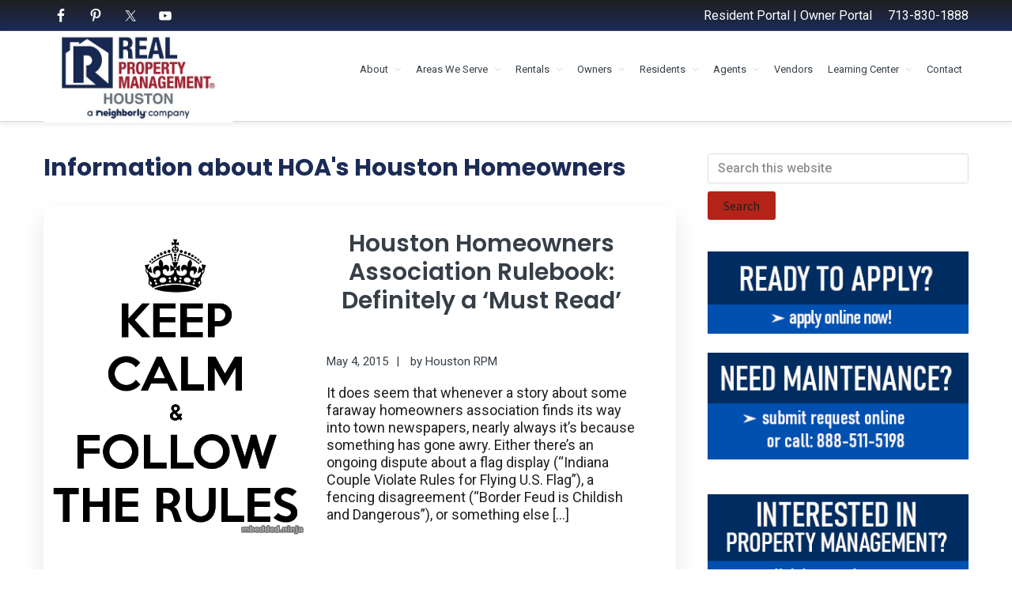

--- FILE ---
content_type: text/html; charset=UTF-8
request_url: https://houstonrpm.com/tag/information-about-hoas-houston-homeowners/
body_size: 16142
content:
<!DOCTYPE html>
<html lang="en" id="html">
<head >
<meta charset="UTF-8" />
<meta name="viewport" content="width=device-width, initial-scale=1" />
<meta name='robots' content='index, follow, max-image-preview:large, max-snippet:-1, max-video-preview:-1' />

	<!-- This site is optimized with the Yoast SEO Premium plugin v26.6 (Yoast SEO v26.7) - https://yoast.com/wordpress/plugins/seo/ -->
	<title>Information about HOA&#039;s Houston Homeowners Archives - Property Management Houston</title>
	<link rel="canonical" href="https://houstonrpm.com/tag/information-about-hoas-houston-homeowners/" />
	<meta property="og:locale" content="en_US" />
	<meta property="og:type" content="article" />
	<meta property="og:title" content="Information about HOA&#039;s Houston Homeowners Archives" />
	<meta property="og:url" content="https://houstonrpm.com/tag/information-about-hoas-houston-homeowners/" />
	<meta property="og:site_name" content="Property Management Houston" />
	<script type="application/ld+json" class="yoast-schema-graph">{"@context":"https://schema.org","@graph":[{"@type":"CollectionPage","@id":"https://houstonrpm.com/tag/information-about-hoas-houston-homeowners/","url":"https://houstonrpm.com/tag/information-about-hoas-houston-homeowners/","name":"Information about HOA's Houston Homeowners Archives - Property Management Houston","isPartOf":{"@id":"https://houstonrpm.com/#website"},"breadcrumb":{"@id":"https://houstonrpm.com/tag/information-about-hoas-houston-homeowners/#breadcrumb"},"inLanguage":"en"},{"@type":"BreadcrumbList","@id":"https://houstonrpm.com/tag/information-about-hoas-houston-homeowners/#breadcrumb","itemListElement":[{"@type":"ListItem","position":1,"name":"Home","item":"https://houstonrpm.com/"},{"@type":"ListItem","position":2,"name":"Information about HOA's Houston Homeowners"}]},{"@type":"WebSite","@id":"https://houstonrpm.com/#website","url":"https://houstonrpm.com/","name":"Property Management Houston","description":"We Bring Homes To Life","publisher":{"@id":"https://houstonrpm.com/#organization"},"potentialAction":[{"@type":"SearchAction","target":{"@type":"EntryPoint","urlTemplate":"https://houstonrpm.com/?s={search_term_string}"},"query-input":{"@type":"PropertyValueSpecification","valueRequired":true,"valueName":"search_term_string"}}],"inLanguage":"en"},{"@type":"Organization","@id":"https://houstonrpm.com/#organization","name":"Real Property Management Houston","url":"https://houstonrpm.com/","logo":{"@type":"ImageObject","inLanguage":"en","@id":"https://houstonrpm.com/#/schema/logo/image/","url":"https://houstonrpm.com/wp-content/uploads/2021/05/cropped-Picture1.jpg","contentUrl":"https://houstonrpm.com/wp-content/uploads/2021/05/cropped-Picture1.jpg","width":519,"height":244,"caption":"Real Property Management Houston"},"image":{"@id":"https://houstonrpm.com/#/schema/logo/image/"},"sameAs":["https://www.facebook.com/RealPropertyManagementHouston","https://www.instagram.com/houstonpropertymgmt/","https://www.linkedin.com/company/real-property-management-houston/","https://www.pinterest.com/rpmhouston/","https://www.youtube.com/user/HoustonPropertyMgmt"]}]}</script>
	<!-- / Yoast SEO Premium plugin. -->


<link rel='dns-prefetch' href='//fonts.googleapis.com' />
<link rel='dns-prefetch' href='//netdna.bootstrapcdn.com' />
<link rel='dns-prefetch' href='//maxcdn.icons8.com' />
<link rel="alternate" type="application/rss+xml" title="Property Management Houston &raquo; Feed" href="https://houstonrpm.com/feed/" />
<link rel="alternate" type="application/rss+xml" title="Property Management Houston &raquo; Comments Feed" href="https://houstonrpm.com/comments/feed/" />
<link rel="alternate" type="application/rss+xml" title="Property Management Houston &raquo; Information about HOA&#039;s Houston Homeowners Tag Feed" href="https://houstonrpm.com/tag/information-about-hoas-houston-homeowners/feed/" />
<style id='wp-img-auto-sizes-contain-inline-css' type='text/css'>
img:is([sizes=auto i],[sizes^="auto," i]){contain-intrinsic-size:3000px 1500px}
/*# sourceURL=wp-img-auto-sizes-contain-inline-css */
</style>
<link rel='stylesheet' id='kreativ-pro-css' href='https://houstonrpm.com/wp-content/themes/kreativ-pro/style.css?ver=1.2.2' type='text/css' media='all' />
<style id='kreativ-pro-inline-css' type='text/css'>


		a,
		.entry-title a:hover,
		.entry-title a:focus,
		.genesis-nav-menu a:hover,
		.entry-meta a:hover,
		.comment-list .comment-time a:hover,
		.sidebar li:before,
		.sidebar li a:hover,
		.site-footer a:hover,
		.site-topbar a:hover,
		.nav-footer .genesis-nav-menu a:hover,
		.featured-portfolio .entry .entry-title a:hover {
			color: #b32317;
		}

		button,
		input[type="button"],
		input[type="reset"],
		input[type="submit"],
		.button,
		.more-link,
		.archive-pagination li a:hover,
		.archive-pagination li a:focus,
		.archive-pagination .active a,
		.content .entry .entry-header > a:after,
		.footer-widgets .enews-widget input[type="submit"],
		.gallery-item .gallery-icon > a:after,
		.portfolio-content .entry-thumbnail:after,
		.portfolio-filter a.active,
		.portfolio-filter a:hover,
		.featured-portfolio .entry .entry-thumbnail:after,
		.genesis-pro-portfolio .entry .portfolio-featured-image:after {
			background-color: #b32317;
		}

	
/*# sourceURL=kreativ-pro-inline-css */
</style>
<style id='wp-emoji-styles-inline-css' type='text/css'>

	img.wp-smiley, img.emoji {
		display: inline !important;
		border: none !important;
		box-shadow: none !important;
		height: 1em !important;
		width: 1em !important;
		margin: 0 0.07em !important;
		vertical-align: -0.1em !important;
		background: none !important;
		padding: 0 !important;
	}
/*# sourceURL=wp-emoji-styles-inline-css */
</style>
<style id='wp-block-library-inline-css' type='text/css'>
:root{--wp-block-synced-color:#7a00df;--wp-block-synced-color--rgb:122,0,223;--wp-bound-block-color:var(--wp-block-synced-color);--wp-editor-canvas-background:#ddd;--wp-admin-theme-color:#007cba;--wp-admin-theme-color--rgb:0,124,186;--wp-admin-theme-color-darker-10:#006ba1;--wp-admin-theme-color-darker-10--rgb:0,107,160.5;--wp-admin-theme-color-darker-20:#005a87;--wp-admin-theme-color-darker-20--rgb:0,90,135;--wp-admin-border-width-focus:2px}@media (min-resolution:192dpi){:root{--wp-admin-border-width-focus:1.5px}}.wp-element-button{cursor:pointer}:root .has-very-light-gray-background-color{background-color:#eee}:root .has-very-dark-gray-background-color{background-color:#313131}:root .has-very-light-gray-color{color:#eee}:root .has-very-dark-gray-color{color:#313131}:root .has-vivid-green-cyan-to-vivid-cyan-blue-gradient-background{background:linear-gradient(135deg,#00d084,#0693e3)}:root .has-purple-crush-gradient-background{background:linear-gradient(135deg,#34e2e4,#4721fb 50%,#ab1dfe)}:root .has-hazy-dawn-gradient-background{background:linear-gradient(135deg,#faaca8,#dad0ec)}:root .has-subdued-olive-gradient-background{background:linear-gradient(135deg,#fafae1,#67a671)}:root .has-atomic-cream-gradient-background{background:linear-gradient(135deg,#fdd79a,#004a59)}:root .has-nightshade-gradient-background{background:linear-gradient(135deg,#330968,#31cdcf)}:root .has-midnight-gradient-background{background:linear-gradient(135deg,#020381,#2874fc)}:root{--wp--preset--font-size--normal:16px;--wp--preset--font-size--huge:42px}.has-regular-font-size{font-size:1em}.has-larger-font-size{font-size:2.625em}.has-normal-font-size{font-size:var(--wp--preset--font-size--normal)}.has-huge-font-size{font-size:var(--wp--preset--font-size--huge)}.has-text-align-center{text-align:center}.has-text-align-left{text-align:left}.has-text-align-right{text-align:right}.has-fit-text{white-space:nowrap!important}#end-resizable-editor-section{display:none}.aligncenter{clear:both}.items-justified-left{justify-content:flex-start}.items-justified-center{justify-content:center}.items-justified-right{justify-content:flex-end}.items-justified-space-between{justify-content:space-between}.screen-reader-text{border:0;clip-path:inset(50%);height:1px;margin:-1px;overflow:hidden;padding:0;position:absolute;width:1px;word-wrap:normal!important}.screen-reader-text:focus{background-color:#ddd;clip-path:none;color:#444;display:block;font-size:1em;height:auto;left:5px;line-height:normal;padding:15px 23px 14px;text-decoration:none;top:5px;width:auto;z-index:100000}html :where(.has-border-color){border-style:solid}html :where([style*=border-top-color]){border-top-style:solid}html :where([style*=border-right-color]){border-right-style:solid}html :where([style*=border-bottom-color]){border-bottom-style:solid}html :where([style*=border-left-color]){border-left-style:solid}html :where([style*=border-width]){border-style:solid}html :where([style*=border-top-width]){border-top-style:solid}html :where([style*=border-right-width]){border-right-style:solid}html :where([style*=border-bottom-width]){border-bottom-style:solid}html :where([style*=border-left-width]){border-left-style:solid}html :where(img[class*=wp-image-]){height:auto;max-width:100%}:where(figure){margin:0 0 1em}html :where(.is-position-sticky){--wp-admin--admin-bar--position-offset:var(--wp-admin--admin-bar--height,0px)}@media screen and (max-width:600px){html :where(.is-position-sticky){--wp-admin--admin-bar--position-offset:0px}}

/*# sourceURL=wp-block-library-inline-css */
</style><style id='global-styles-inline-css' type='text/css'>
:root{--wp--preset--aspect-ratio--square: 1;--wp--preset--aspect-ratio--4-3: 4/3;--wp--preset--aspect-ratio--3-4: 3/4;--wp--preset--aspect-ratio--3-2: 3/2;--wp--preset--aspect-ratio--2-3: 2/3;--wp--preset--aspect-ratio--16-9: 16/9;--wp--preset--aspect-ratio--9-16: 9/16;--wp--preset--color--black: #000000;--wp--preset--color--cyan-bluish-gray: #abb8c3;--wp--preset--color--white: #ffffff;--wp--preset--color--pale-pink: #f78da7;--wp--preset--color--vivid-red: #cf2e2e;--wp--preset--color--luminous-vivid-orange: #ff6900;--wp--preset--color--luminous-vivid-amber: #fcb900;--wp--preset--color--light-green-cyan: #7bdcb5;--wp--preset--color--vivid-green-cyan: #00d084;--wp--preset--color--pale-cyan-blue: #8ed1fc;--wp--preset--color--vivid-cyan-blue: #0693e3;--wp--preset--color--vivid-purple: #9b51e0;--wp--preset--gradient--vivid-cyan-blue-to-vivid-purple: linear-gradient(135deg,rgb(6,147,227) 0%,rgb(155,81,224) 100%);--wp--preset--gradient--light-green-cyan-to-vivid-green-cyan: linear-gradient(135deg,rgb(122,220,180) 0%,rgb(0,208,130) 100%);--wp--preset--gradient--luminous-vivid-amber-to-luminous-vivid-orange: linear-gradient(135deg,rgb(252,185,0) 0%,rgb(255,105,0) 100%);--wp--preset--gradient--luminous-vivid-orange-to-vivid-red: linear-gradient(135deg,rgb(255,105,0) 0%,rgb(207,46,46) 100%);--wp--preset--gradient--very-light-gray-to-cyan-bluish-gray: linear-gradient(135deg,rgb(238,238,238) 0%,rgb(169,184,195) 100%);--wp--preset--gradient--cool-to-warm-spectrum: linear-gradient(135deg,rgb(74,234,220) 0%,rgb(151,120,209) 20%,rgb(207,42,186) 40%,rgb(238,44,130) 60%,rgb(251,105,98) 80%,rgb(254,248,76) 100%);--wp--preset--gradient--blush-light-purple: linear-gradient(135deg,rgb(255,206,236) 0%,rgb(152,150,240) 100%);--wp--preset--gradient--blush-bordeaux: linear-gradient(135deg,rgb(254,205,165) 0%,rgb(254,45,45) 50%,rgb(107,0,62) 100%);--wp--preset--gradient--luminous-dusk: linear-gradient(135deg,rgb(255,203,112) 0%,rgb(199,81,192) 50%,rgb(65,88,208) 100%);--wp--preset--gradient--pale-ocean: linear-gradient(135deg,rgb(255,245,203) 0%,rgb(182,227,212) 50%,rgb(51,167,181) 100%);--wp--preset--gradient--electric-grass: linear-gradient(135deg,rgb(202,248,128) 0%,rgb(113,206,126) 100%);--wp--preset--gradient--midnight: linear-gradient(135deg,rgb(2,3,129) 0%,rgb(40,116,252) 100%);--wp--preset--font-size--small: 13px;--wp--preset--font-size--medium: 20px;--wp--preset--font-size--large: 36px;--wp--preset--font-size--x-large: 42px;--wp--preset--spacing--20: 0.44rem;--wp--preset--spacing--30: 0.67rem;--wp--preset--spacing--40: 1rem;--wp--preset--spacing--50: 1.5rem;--wp--preset--spacing--60: 2.25rem;--wp--preset--spacing--70: 3.38rem;--wp--preset--spacing--80: 5.06rem;--wp--preset--shadow--natural: 6px 6px 9px rgba(0, 0, 0, 0.2);--wp--preset--shadow--deep: 12px 12px 50px rgba(0, 0, 0, 0.4);--wp--preset--shadow--sharp: 6px 6px 0px rgba(0, 0, 0, 0.2);--wp--preset--shadow--outlined: 6px 6px 0px -3px rgb(255, 255, 255), 6px 6px rgb(0, 0, 0);--wp--preset--shadow--crisp: 6px 6px 0px rgb(0, 0, 0);}:where(.is-layout-flex){gap: 0.5em;}:where(.is-layout-grid){gap: 0.5em;}body .is-layout-flex{display: flex;}.is-layout-flex{flex-wrap: wrap;align-items: center;}.is-layout-flex > :is(*, div){margin: 0;}body .is-layout-grid{display: grid;}.is-layout-grid > :is(*, div){margin: 0;}:where(.wp-block-columns.is-layout-flex){gap: 2em;}:where(.wp-block-columns.is-layout-grid){gap: 2em;}:where(.wp-block-post-template.is-layout-flex){gap: 1.25em;}:where(.wp-block-post-template.is-layout-grid){gap: 1.25em;}.has-black-color{color: var(--wp--preset--color--black) !important;}.has-cyan-bluish-gray-color{color: var(--wp--preset--color--cyan-bluish-gray) !important;}.has-white-color{color: var(--wp--preset--color--white) !important;}.has-pale-pink-color{color: var(--wp--preset--color--pale-pink) !important;}.has-vivid-red-color{color: var(--wp--preset--color--vivid-red) !important;}.has-luminous-vivid-orange-color{color: var(--wp--preset--color--luminous-vivid-orange) !important;}.has-luminous-vivid-amber-color{color: var(--wp--preset--color--luminous-vivid-amber) !important;}.has-light-green-cyan-color{color: var(--wp--preset--color--light-green-cyan) !important;}.has-vivid-green-cyan-color{color: var(--wp--preset--color--vivid-green-cyan) !important;}.has-pale-cyan-blue-color{color: var(--wp--preset--color--pale-cyan-blue) !important;}.has-vivid-cyan-blue-color{color: var(--wp--preset--color--vivid-cyan-blue) !important;}.has-vivid-purple-color{color: var(--wp--preset--color--vivid-purple) !important;}.has-black-background-color{background-color: var(--wp--preset--color--black) !important;}.has-cyan-bluish-gray-background-color{background-color: var(--wp--preset--color--cyan-bluish-gray) !important;}.has-white-background-color{background-color: var(--wp--preset--color--white) !important;}.has-pale-pink-background-color{background-color: var(--wp--preset--color--pale-pink) !important;}.has-vivid-red-background-color{background-color: var(--wp--preset--color--vivid-red) !important;}.has-luminous-vivid-orange-background-color{background-color: var(--wp--preset--color--luminous-vivid-orange) !important;}.has-luminous-vivid-amber-background-color{background-color: var(--wp--preset--color--luminous-vivid-amber) !important;}.has-light-green-cyan-background-color{background-color: var(--wp--preset--color--light-green-cyan) !important;}.has-vivid-green-cyan-background-color{background-color: var(--wp--preset--color--vivid-green-cyan) !important;}.has-pale-cyan-blue-background-color{background-color: var(--wp--preset--color--pale-cyan-blue) !important;}.has-vivid-cyan-blue-background-color{background-color: var(--wp--preset--color--vivid-cyan-blue) !important;}.has-vivid-purple-background-color{background-color: var(--wp--preset--color--vivid-purple) !important;}.has-black-border-color{border-color: var(--wp--preset--color--black) !important;}.has-cyan-bluish-gray-border-color{border-color: var(--wp--preset--color--cyan-bluish-gray) !important;}.has-white-border-color{border-color: var(--wp--preset--color--white) !important;}.has-pale-pink-border-color{border-color: var(--wp--preset--color--pale-pink) !important;}.has-vivid-red-border-color{border-color: var(--wp--preset--color--vivid-red) !important;}.has-luminous-vivid-orange-border-color{border-color: var(--wp--preset--color--luminous-vivid-orange) !important;}.has-luminous-vivid-amber-border-color{border-color: var(--wp--preset--color--luminous-vivid-amber) !important;}.has-light-green-cyan-border-color{border-color: var(--wp--preset--color--light-green-cyan) !important;}.has-vivid-green-cyan-border-color{border-color: var(--wp--preset--color--vivid-green-cyan) !important;}.has-pale-cyan-blue-border-color{border-color: var(--wp--preset--color--pale-cyan-blue) !important;}.has-vivid-cyan-blue-border-color{border-color: var(--wp--preset--color--vivid-cyan-blue) !important;}.has-vivid-purple-border-color{border-color: var(--wp--preset--color--vivid-purple) !important;}.has-vivid-cyan-blue-to-vivid-purple-gradient-background{background: var(--wp--preset--gradient--vivid-cyan-blue-to-vivid-purple) !important;}.has-light-green-cyan-to-vivid-green-cyan-gradient-background{background: var(--wp--preset--gradient--light-green-cyan-to-vivid-green-cyan) !important;}.has-luminous-vivid-amber-to-luminous-vivid-orange-gradient-background{background: var(--wp--preset--gradient--luminous-vivid-amber-to-luminous-vivid-orange) !important;}.has-luminous-vivid-orange-to-vivid-red-gradient-background{background: var(--wp--preset--gradient--luminous-vivid-orange-to-vivid-red) !important;}.has-very-light-gray-to-cyan-bluish-gray-gradient-background{background: var(--wp--preset--gradient--very-light-gray-to-cyan-bluish-gray) !important;}.has-cool-to-warm-spectrum-gradient-background{background: var(--wp--preset--gradient--cool-to-warm-spectrum) !important;}.has-blush-light-purple-gradient-background{background: var(--wp--preset--gradient--blush-light-purple) !important;}.has-blush-bordeaux-gradient-background{background: var(--wp--preset--gradient--blush-bordeaux) !important;}.has-luminous-dusk-gradient-background{background: var(--wp--preset--gradient--luminous-dusk) !important;}.has-pale-ocean-gradient-background{background: var(--wp--preset--gradient--pale-ocean) !important;}.has-electric-grass-gradient-background{background: var(--wp--preset--gradient--electric-grass) !important;}.has-midnight-gradient-background{background: var(--wp--preset--gradient--midnight) !important;}.has-small-font-size{font-size: var(--wp--preset--font-size--small) !important;}.has-medium-font-size{font-size: var(--wp--preset--font-size--medium) !important;}.has-large-font-size{font-size: var(--wp--preset--font-size--large) !important;}.has-x-large-font-size{font-size: var(--wp--preset--font-size--x-large) !important;}
/*# sourceURL=global-styles-inline-css */
</style>

<style id='classic-theme-styles-inline-css' type='text/css'>
/*! This file is auto-generated */
.wp-block-button__link{color:#fff;background-color:#32373c;border-radius:9999px;box-shadow:none;text-decoration:none;padding:calc(.667em + 2px) calc(1.333em + 2px);font-size:1.125em}.wp-block-file__button{background:#32373c;color:#fff;text-decoration:none}
/*# sourceURL=/wp-includes/css/classic-themes.min.css */
</style>
<link rel='stylesheet' id='contact-form-7-css' href='https://houstonrpm.com/wp-content/plugins/contact-form-7/includes/css/styles.css?ver=6.1.4' type='text/css' media='all' />
<link rel='stylesheet' id='wpsm_test_b_bootstrap-front-css' href='https://houstonrpm.com/wp-content/plugins/testimonial-builder/assets/css/bootstrap-front.css?ver=10e99e524b55afd66283467420435bd1' type='text/css' media='all' />
<link rel='stylesheet' id='wpsm_test_b_style-1-css' href='https://houstonrpm.com/wp-content/plugins/testimonial-builder/assets/css/style-1.css?ver=10e99e524b55afd66283467420435bd1' type='text/css' media='all' />
<link rel='stylesheet' id='wpsm_test_b_style-2-css' href='https://houstonrpm.com/wp-content/plugins/testimonial-builder/assets/css/style-2.css?ver=10e99e524b55afd66283467420435bd1' type='text/css' media='all' />
<link rel='stylesheet' id='wpsm_test_b_owl_carousel_min_css-css' href='https://houstonrpm.com/wp-content/plugins/testimonial-builder/assets/css/owl.carousel.min.css?ver=10e99e524b55afd66283467420435bd1' type='text/css' media='all' />
<link rel='stylesheet' id='kreativ-font-lato-css' href='//fonts.googleapis.com/css?family=Lato%3A300%2C400%2C700&#038;ver=1.2.2' type='text/css' media='all' />
<link rel='stylesheet' id='kreativ-font-ss-css' href='//fonts.googleapis.com/css?family=Source+Sans+Pro%3A400%2C700&#038;ver=1.2.2' type='text/css' media='all' />
<link rel='stylesheet' id='kreativ-font-poppins-css' href='//fonts.googleapis.com/css2?family=Poppins%3Awght%40500%3B600%3B700%3B800%3B900&#038;display=swap&#038;ver=1.2.2' type='text/css' media='all' />
<link rel='stylesheet' id='kreativ-font-roboto-css' href='//fonts.googleapis.com/css2?family=Roboto%3Awght%40400%3B500%3B700&#038;display=swap&#038;ver=1.2.2' type='text/css' media='all' />
<link rel='stylesheet' id='kreativ-font-awesome-css' href='//netdna.bootstrapcdn.com/font-awesome/4.7.0/css/font-awesome.min.css?ver=4.7.0' type='text/css' media='all' />
<link rel='stylesheet' id='kreativ-line-awesome-css' href='//maxcdn.icons8.com/fonts/line-awesome/1.1/css/line-awesome.min.css?ver=1.1' type='text/css' media='all' />
<link rel='stylesheet' id='arve-css' href='https://houstonrpm.com/wp-content/plugins/advanced-responsive-video-embedder/build/main.css?ver=10.8.1' type='text/css' media='all' />
<script type="text/javascript" src="https://houstonrpm.com/wp-content/plugins/rpm-propertyware/propertyware.js?ver=10e99e524b55afd66283467420435bd1" id="propertywareresize-js"></script>
<script type="text/javascript" src="https://houstonrpm.com/wp-includes/js/jquery/jquery.min.js?ver=3.7.1" id="jquery-core-js"></script>
<script type="text/javascript" src="https://houstonrpm.com/wp-includes/js/jquery/jquery-migrate.min.js?ver=3.4.1" id="jquery-migrate-js"></script>
<script type="text/javascript" src="https://houstonrpm.com/wp-content/plugins/testimonial-builder/assets/js/owl.carousel.min.js?ver=1" id="wpsm_test_b_owl.carousel.min.js-js"></script>
<script type="text/javascript" src="https://houstonrpm.com/wp-content/themes/kreativ-pro/js/match-height.js?ver=0.5.2" id="kreativ-match-height-js"></script>
<script type="text/javascript" src="https://houstonrpm.com/wp-content/themes/kreativ-pro/js/kreativ.js?ver=1.2.2" id="kreativ-js-js"></script>
<link rel="https://api.w.org/" href="https://houstonrpm.com/wp-json/" /><link rel="alternate" title="JSON" type="application/json" href="https://houstonrpm.com/wp-json/wp/v2/tags/102" /><link rel="EditURI" type="application/rsd+xml" title="RSD" href="https://houstonrpm.com/xmlrpc.php?rsd" />

		<!-- Custom Logo: hide header text -->
		<style id="custom-logo-css" type="text/css">
			.site-title, .site-description {
				position: absolute;
				clip-path: inset(50%);
			}
		</style>
		<!-- Google Tag Manager -->
<script>(function(w,d,s,l,i){w[l]=w[l]||[];w[l].push({'gtm.start':
new Date().getTime(),event:'gtm.js'});var f=d.getElementsByTagName(s)[0],
j=d.createElement(s),dl=l!='dataLayer'?'&l='+l:'';j.async=true;j.src=
'https://www.googletagmanager.com/gtm.js?id='+i+dl;f.parentNode.insertBefore(j,f);
})(window,document,'script','dataLayer','GTM-NBH43QN4');</script>
<!-- End Google Tag Manager -->
<!-- Google tag (gtag.js) -->
<link rel="icon" href="https://houstonrpm.com/wp-content/uploads/2016/07/RPM_Favicon.jpg" sizes="32x32" />
<link rel="icon" href="https://houstonrpm.com/wp-content/uploads/2016/07/RPM_Favicon.jpg" sizes="192x192" />
<link rel="apple-touch-icon" href="https://houstonrpm.com/wp-content/uploads/2016/07/RPM_Favicon.jpg" />
<meta name="msapplication-TileImage" content="https://houstonrpm.com/wp-content/uploads/2016/07/RPM_Favicon.jpg" />
<link rel='stylesheet' id='wpforms-classic-full-css' href='https://houstonrpm.com/wp-content/plugins/wpforms/assets/css/frontend/classic/wpforms-full.min.css?ver=1.9.8.7' type='text/css' media='all' />
</head>
<body class="archive tag tag-information-about-hoas-houston-homeowners tag-102 wp-custom-logo wp-theme-genesis wp-child-theme-kreativ-pro fl-builder-2-10-0-5 fl-no-js header-full-width content-sidebar genesis-breadcrumbs-hidden genesis-footer-widgets-visible sticky-header-active"><!-- Google Tag Manager (noscript) -->
<noscript><iframe src="https://www.googletagmanager.com/ns.html?id=GTM-NBH43QN4"
height="0" width="0" style="display:none;visibility:hidden"></iframe></noscript>
<!-- End Google Tag Manager (noscript) --><div class="site-container"><ul class="genesis-skip-link"><li><a href="#genesis-nav-primary" class="screen-reader-shortcut"> Skip to primary navigation</a></li><li><a href="#genesis-content" class="screen-reader-shortcut"> Skip to main content</a></li><li><a href="#genesis-sidebar-primary" class="screen-reader-shortcut"> Skip to primary sidebar</a></li><li><a href="#genesis-footer-widgets" class="screen-reader-shortcut"> Skip to footer</a></li></ul><div class="site-topbar"><div class="wrap"><section id="simple-social-icons-2" class="widget simple-social-icons"><div class="widget-wrap"><ul class="aligncenter"><li class="ssi-facebook"><a href="https://www.facebook.com/RealPropertyManagementHouston/" target="_blank" rel="noopener noreferrer"><svg role="img" class="social-facebook" aria-labelledby="social-facebook-2"><title id="social-facebook-2">Facebook</title><use xlink:href="https://houstonrpm.com/wp-content/plugins/simple-social-icons/symbol-defs.svg#social-facebook"></use></svg></a></li><li class="ssi-pinterest"><a href="https://www.pinterest.com/rpmhouston/" target="_blank" rel="noopener noreferrer"><svg role="img" class="social-pinterest" aria-labelledby="social-pinterest-2"><title id="social-pinterest-2">Pinterest</title><use xlink:href="https://houstonrpm.com/wp-content/plugins/simple-social-icons/symbol-defs.svg#social-pinterest"></use></svg></a></li><li class="ssi-twitter"><a href="https://twitter.com/HoustonRPM" target="_blank" rel="noopener noreferrer"><svg role="img" class="social-twitter" aria-labelledby="social-twitter-2"><title id="social-twitter-2">Twitter</title><use xlink:href="https://houstonrpm.com/wp-content/plugins/simple-social-icons/symbol-defs.svg#social-twitter"></use></svg></a></li><li class="ssi-youtube"><a href="https://www.youtube.com/user/HoustonPropertyMgmt" target="_blank" rel="noopener noreferrer"><svg role="img" class="social-youtube" aria-labelledby="social-youtube-2"><title id="social-youtube-2">YouTube</title><use xlink:href="https://houstonrpm.com/wp-content/plugins/simple-social-icons/symbol-defs.svg#social-youtube"></use></svg></a></li></ul></div></section>
<section id="text-3" class="widget widget_text"><div class="widget-wrap">			<div class="textwidget"><p><a href="https://rpmtx016.appfolio.com/connect/users/sign_in" target="_blank" rel="noopener">Resident Portal</a> | <a href="https://rpmtx016.appfolio.com/oportal/users/log_in" target="_blank" rel="noopener">Owner Portal</a>     713-830-1888</p>
</div>
		</div></section>
</div></div><header class="site-header"><div class="wrap"><div class="title-area"><a href="https://houstonrpm.com/" class="custom-logo-link" rel="home"><img width="519" height="244" src="https://houstonrpm.com/wp-content/uploads/2021/05/cropped-Picture1.jpg" class="custom-logo" alt="property management company in Houston TX" decoding="async" fetchpriority="high" srcset="https://houstonrpm.com/wp-content/uploads/2021/05/cropped-Picture1.jpg 519w, https://houstonrpm.com/wp-content/uploads/2021/05/cropped-Picture1-300x141.jpg 300w" sizes="(max-width: 519px) 100vw, 519px" /></a><p class="site-title"><a href="https://houstonrpm.com/">Property Management Houston</a></p><p class="site-description">We Bring Homes To Life</p></div><nav class="nav-primary" aria-label="Main" id="genesis-nav-primary"><div class="wrap"><ul id="menu-main" class="menu genesis-nav-menu menu-primary js-superfish"><li id="menu-item-4016" class="menu-item menu-item-type-post_type menu-item-object-page menu-item-has-children menu-item-4016"><a href="https://houstonrpm.com/about-real-property-management-houston/"><span >About</span></a>
<ul class="sub-menu">
	<li id="menu-item-203" class="menu-item menu-item-type-post_type menu-item-object-page menu-item-203"><a href="https://houstonrpm.com/about-real-property-management-houston/"><span >About RPM</span></a></li>
	<li id="menu-item-204" class="menu-item menu-item-type-post_type menu-item-object-page menu-item-204"><a href="https://houstonrpm.com/contact-us/"><span >Contact RPM</span></a></li>
	<li id="menu-item-209" class="menu-item menu-item-type-post_type menu-item-object-page menu-item-has-children menu-item-209"><a href="https://houstonrpm.com/residential-property-management-houston/"><span >Management Services</span></a>
	<ul class="sub-menu">
		<li id="menu-item-211" class="menu-item menu-item-type-post_type menu-item-object-page menu-item-211"><a href="https://houstonrpm.com/multi-family-property-management/"><span >Multifamily Management</span></a></li>
		<li id="menu-item-213" class="menu-item menu-item-type-post_type menu-item-object-page menu-item-213"><a href="https://houstonrpm.com/houstonpropertymanagementquestions/"><span >Houston Property Management Questions</span></a></li>
	</ul>
</li>
	<li id="menu-item-201" class="menu-item menu-item-type-post_type menu-item-object-page menu-item-201"><a href="https://houstonrpm.com/about-real-property-management-houston/real-property-management-houston-team/"><span >Management Team</span></a></li>
	<li id="menu-item-202" class="menu-item menu-item-type-post_type menu-item-object-page menu-item-202"><a href="https://houstonrpm.com/houston-property-management-blog/real-property-management-houston-testimonials/"><span >Reviews</span></a></li>
	<li id="menu-item-1112" class="menu-item menu-item-type-post_type menu-item-object-page menu-item-1112"><a href="https://houstonrpm.com/about-real-property-management-houston/news/"><span >In the News</span></a></li>
</ul>
</li>
<li id="menu-item-1317" class="menu-item menu-item-type-post_type menu-item-object-page menu-item-has-children menu-item-1317"><a href="https://houstonrpm.com/areas-serve-real-property-management-houston/"><span >Areas We Serve</span></a>
<ul class="sub-menu">
	<li id="menu-item-4712" class="menu-item menu-item-type-post_type menu-item-object-page menu-item-4712"><a href="https://houstonrpm.com/conroe-property-management/"><span >Conroe Property Management</span></a></li>
	<li id="menu-item-2407" class="menu-item menu-item-type-post_type menu-item-object-page menu-item-2407"><a href="https://houstonrpm.com/cypress-property-management/"><span >Cypress Property Management</span></a></li>
	<li id="menu-item-4748" class="menu-item menu-item-type-post_type menu-item-object-page menu-item-4748"><a href="https://houstonrpm.com/field-store-property-management/"><span >Fields Store Property Management</span></a></li>
	<li id="menu-item-2769" class="menu-item menu-item-type-custom menu-item-object-custom menu-item-2769"><a href="https://houstonrpm.com/houston-tx-residential-property-management-services/"><span >Houston Property Management</span></a></li>
	<li id="menu-item-4704" class="menu-item menu-item-type-post_type menu-item-object-page menu-item-4704"><a href="https://houstonrpm.com/hempstead-property-management/"><span >Hempstead Property Management</span></a></li>
	<li id="menu-item-4774" class="menu-item menu-item-type-post_type menu-item-object-page menu-item-4774"><a href="https://houstonrpm.com/hockley-property-management/"><span >Hockley Property Management</span></a></li>
	<li id="menu-item-2759" class="menu-item menu-item-type-post_type menu-item-object-page menu-item-2759"><a href="https://houstonrpm.com/humble-property-management/"><span >Humble Property Management</span></a></li>
	<li id="menu-item-4779" class="menu-item menu-item-type-post_type menu-item-object-page menu-item-4779"><a href="https://houstonrpm.com/jersey-village-property-management/"><span >Jersey Village Property Management</span></a></li>
	<li id="menu-item-5023" class="menu-item menu-item-type-post_type menu-item-object-page menu-item-5023"><a href="https://houstonrpm.com/katy-property-management/"><span >Katy Property Management</span></a></li>
	<li id="menu-item-2451" class="menu-item menu-item-type-post_type menu-item-object-page menu-item-2451"><a href="https://houstonrpm.com/magnolia-property-management/"><span >Magnolia Property Management</span></a></li>
	<li id="menu-item-4767" class="menu-item menu-item-type-post_type menu-item-object-page menu-item-4767"><a href="https://houstonrpm.com/montgomery-property-management/"><span >Montgomery Property Management</span></a></li>
	<li id="menu-item-4719" class="menu-item menu-item-type-post_type menu-item-object-page menu-item-4719"><a href="https://houstonrpm.com/shenandoah-property-management/"><span >Shenandoah Property Management</span></a></li>
	<li id="menu-item-1373" class="menu-item menu-item-type-post_type menu-item-object-page menu-item-1373"><a href="https://houstonrpm.com/spring-property-management/"><span >Spring Property Management</span></a></li>
	<li id="menu-item-2765" class="menu-item menu-item-type-post_type menu-item-object-page menu-item-2765"><a href="https://houstonrpm.com/the-heights-property-management/"><span >The Heights Property Management</span></a></li>
	<li id="menu-item-2768" class="menu-item menu-item-type-post_type menu-item-object-page menu-item-2768"><a href="https://houstonrpm.com/tomball-property-management/"><span >Tomball Property Management</span></a></li>
	<li id="menu-item-4754" class="menu-item menu-item-type-post_type menu-item-object-page menu-item-4754"><a href="https://houstonrpm.com/walden-property-management/"><span >Walden Property Management</span></a></li>
	<li id="menu-item-4743" class="menu-item menu-item-type-post_type menu-item-object-page menu-item-4743"><a href="https://houstonrpm.com/waller-property-management/"><span >Waller Property Management</span></a></li>
	<li id="menu-item-2764" class="menu-item menu-item-type-post_type menu-item-object-page menu-item-2764"><a href="https://houstonrpm.com/woodlands-property-management/"><span >The Woodlands Property Management</span></a></li>
</ul>
</li>
<li id="menu-item-214" class="menu-item menu-item-type-post_type menu-item-object-page menu-item-has-children menu-item-214"><a href="https://houstonrpm.com/houston-rental-home/"><span >Rentals</span></a>
<ul class="sub-menu">
	<li id="menu-item-4924" class="menu-item menu-item-type-post_type menu-item-object-page menu-item-4924"><a href="https://houstonrpm.com/houston-property-management-qualifications-for-rental-property/"><span >Houston RPM Rental Qualifications</span></a></li>
	<li id="menu-item-4643" class="menu-item menu-item-type-custom menu-item-object-custom menu-item-4643"><a href="https://rpmhouston.petscreening.com/"><span >Pet Screening Application</span></a></li>
</ul>
</li>
<li id="menu-item-215" class="menu-item menu-item-type-post_type menu-item-object-page menu-item-has-children menu-item-215"><a href="https://houstonrpm.com/property-owners/"><span >Owners</span></a>
<ul class="sub-menu">
	<li id="menu-item-3792" class="menu-item menu-item-type-custom menu-item-object-custom menu-item-3792"><a target="_blank" href="https://rpmtx016.appfolio.com/oportal/users/log_in"><span >Owner Portal Login</span></a></li>
	<li id="menu-item-449" class="menu-item menu-item-type-post_type menu-item-object-page menu-item-449"><a href="https://houstonrpm.com/property-owners/"><span >Houston RPM Property Owners</span></a></li>
	<li id="menu-item-3936" class="menu-item menu-item-type-custom menu-item-object-custom menu-item-3936"><a href="/residential-property-management-houston/"><span >Management Services</span></a></li>
	<li id="menu-item-5273" class="menu-item menu-item-type-post_type menu-item-object-page menu-item-5273"><a href="https://houstonrpm.com/build-wealth-with-your-investment-properties/"><span >Build Wealth With Your Investment Properties</span></a></li>
	<li id="menu-item-4596" class="menu-item menu-item-type-post_type menu-item-object-page menu-item-4596"><a href="https://houstonrpm.com/property-tax-protesting/"><span >Property Tax Protesting</span></a></li>
</ul>
</li>
<li id="menu-item-218" class="menu-item menu-item-type-post_type menu-item-object-page menu-item-has-children menu-item-218"><a href="https://houstonrpm.com/resident-home/"><span >Residents</span></a>
<ul class="sub-menu">
	<li id="menu-item-4916" class="menu-item menu-item-type-post_type menu-item-object-page menu-item-4916"><a href="https://houstonrpm.com/houston-property-management-qualifications-for-rental-property/"><span >Houston RPM Rental Qualifications</span></a></li>
	<li id="menu-item-4640" class="menu-item menu-item-type-custom menu-item-object-custom menu-item-4640"><a href="https://rpmhouston.petscreening.com/"><span >Pet Screening</span></a></li>
	<li id="menu-item-3793" class="menu-item menu-item-type-custom menu-item-object-custom menu-item-3793"><a target="_blank" href="https://rpmtx016.appfolio.com/connect/users/sign_in"><span >Resident Portal Login</span></a></li>
	<li id="menu-item-450" class="menu-item menu-item-type-post_type menu-item-object-page menu-item-450"><a href="https://houstonrpm.com/resident-home/"><span >RPM Houston Resident Portal</span></a></li>
	<li id="menu-item-346" class="menu-item menu-item-type-post_type menu-item-object-page menu-item-has-children menu-item-346"><a href="https://houstonrpm.com/maintenance-houston-real-property-management/"><span >Maintenance Request</span></a>
	<ul class="sub-menu">
		<li id="menu-item-4837" class="menu-item menu-item-type-post_type menu-item-object-page menu-item-4837"><a href="https://houstonrpm.com/before-you-call-maintenance/"><span >Before You Call Maintenance</span></a></li>
	</ul>
</li>
	<li id="menu-item-220" class="menu-item menu-item-type-custom menu-item-object-custom menu-item-220"><a target="_blank" href="https://houstonrpm.com/houston-rental-home/"><span >Fill out Application Online</span></a></li>
	<li id="menu-item-1177" class="menu-item menu-item-type-post_type menu-item-object-page menu-item-1177"><a href="https://houstonrpm.com/tenant-move-out-instructions/"><span >Showing Instructions and Move Out Procedures</span></a></li>
</ul>
</li>
<li id="menu-item-1492" class="menu-item menu-item-type-post_type menu-item-object-page menu-item-has-children menu-item-1492"><a href="https://houstonrpm.com/realtor/"><span >Agents</span></a>
<ul class="sub-menu">
	<li id="menu-item-1468" class="menu-item menu-item-type-post_type menu-item-object-page menu-item-1468"><a href="https://houstonrpm.com/run-resident-screenings/"><span >Run Resident Screenings</span></a></li>
	<li id="menu-item-1480" class="menu-item menu-item-type-post_type menu-item-object-page menu-item-1480"><a href="https://houstonrpm.com/realtor-referral-program/"><span >Houston Agent Referral Program</span></a></li>
	<li id="menu-item-1474" class="menu-item menu-item-type-post_type menu-item-object-page menu-item-1474"><a href="https://houstonrpm.com/lease-listing-contract-info/"><span >Lease Listing Contract Info.</span></a></li>
	<li id="menu-item-1471" class="menu-item menu-item-type-post_type menu-item-object-page menu-item-1471"><a href="https://houstonrpm.com/mls-data-inputs/"><span >MLS Data Inputs</span></a></li>
</ul>
</li>
<li id="menu-item-5039" class="menu-item menu-item-type-post_type menu-item-object-page menu-item-5039"><a href="https://houstonrpm.com/vendor-services/"><span >Vendors</span></a></li>
<li id="menu-item-507" class="menu-item menu-item-type-post_type menu-item-object-page menu-item-has-children menu-item-507"><a href="https://houstonrpm.com/houston-property-management-resources/"><span >Learning Center</span></a>
<ul class="sub-menu">
	<li id="menu-item-4547" class="menu-item menu-item-type-post_type menu-item-object-page menu-item-4547"><a href="https://houstonrpm.com/hurricane-preparedness/"><span >Hurricane Preparedness</span></a></li>
	<li id="menu-item-2346" class="menu-item menu-item-type-post_type menu-item-object-page menu-item-2346"><a href="https://houstonrpm.com/houstonpropertymanagementquestions/"><span >Houston Property Management Questions</span></a></li>
	<li id="menu-item-670" class="menu-item menu-item-type-post_type menu-item-object-page current_page_parent menu-item-670"><a href="https://houstonrpm.com/houston-property-management-blog/"><span >Houston Property Management Blog</span></a></li>
</ul>
</li>
<li id="menu-item-3770" class="menu-item menu-item-type-post_type menu-item-object-page menu-item-3770"><a href="https://houstonrpm.com/contact-us/"><span >Contact</span></a></li>
</ul></div></nav></div></header><div class="site-inner"><div class="content-sidebar-wrap"><main class="content" id="genesis-content"><div class="archive-description taxonomy-archive-description taxonomy-description"><h1 class="archive-title">Information about HOA&#039;s Houston Homeowners</h1></div><article class="post-1668 post type-post status-publish format-standard category-c40-articles category-uncategorized tag-hoas tag-homeowners-associations tag-houston-residents tag-information-about-hoas-houston-homeowners entry has-post-thumbnail" aria-label="Houston Homeowners Association Rulebook: Definitely a ‘Must Read’"><header class="entry-header"><a class="entry-image-link" href="https://houstonrpm.com/houston-homeowners-association-rulebook-definitely-a-must-read/" aria-hidden="true" tabindex="-1"><img width="334" height="390" src="https://houstonrpm.com/wp-content/uploads/2015/05/keep-calm-and-follow-the-rules.png" class="alignleft post-image entry-image" alt="" decoding="async" srcset="https://houstonrpm.com/wp-content/uploads/2015/05/keep-calm-and-follow-the-rules.png 600w, https://houstonrpm.com/wp-content/uploads/2015/05/keep-calm-and-follow-the-rules-257x300.png 257w, https://houstonrpm.com/wp-content/uploads/2015/05/keep-calm-and-follow-the-rules-250x292.png 250w" sizes="(max-width: 334px) 100vw, 334px" /></a><h2 class="entry-title"><a class="entry-title-link" rel="bookmark" href="https://houstonrpm.com/houston-homeowners-association-rulebook-definitely-a-must-read/">Houston Homeowners Association Rulebook: Definitely a ‘Must Read’</a></h2>
<p class="entry-meta"><time class="entry-time">May 4, 2015</time> by <span class="entry-author"><a href="https://houstonrpm.com/author/kim/" class="entry-author-link" rel="author"><span class="entry-author-name">Houston RPM</span></a></span>  </p></header><div class="entry-content"><p>It does seem that whenever a story about some faraway homeowners association finds its way into town newspapers, nearly always it’s because something has gone awry. Either there’s an ongoing dispute about a flag display (“Indiana Couple Violate Rules for Flying U.S. Flag”), a fencing disagreement (“Border Feud is Childish and Dangerous”), or something else [&hellip;]</p>
</div><footer class="entry-footer"><p class="entry-meta"><span class="entry-categories">Filed Under: <a href="https://houstonrpm.com/category/s8-articles/c40-articles/" rel="category tag">Real Property Houston Articles</a>, <a href="https://houstonrpm.com/category/uncategorized/" rel="category tag">Uncategorized</a></span> <span class="entry-tags">Tagged With: <a href="https://houstonrpm.com/tag/hoas/" rel="tag">HOA's</a>, <a href="https://houstonrpm.com/tag/homeowners-associations/" rel="tag">Homeowners Associations</a>, <a href="https://houstonrpm.com/tag/houston-residents/" rel="tag">Houston residents</a>, <a href="https://houstonrpm.com/tag/information-about-hoas-houston-homeowners/" rel="tag">Information about HOA's Houston Homeowners</a></span></p></footer></article></main><aside class="sidebar sidebar-primary widget-area" role="complementary" aria-label="Primary Sidebar" id="genesis-sidebar-primary"><h2 class="genesis-sidebar-title screen-reader-text">Primary Sidebar</h2><section id="search-3" class="widget widget_search"><div class="widget-wrap"><form class="search-form" method="get" action="https://houstonrpm.com/" role="search"><label class="search-form-label screen-reader-text" for="searchform-1">Search this website</label><input class="search-form-input" type="search" name="s" id="searchform-1" placeholder="Search this website"><input class="search-form-submit" type="submit" value="Search"><meta content="https://houstonrpm.com/?s={s}"></form></div></section>
<section id="text-6" class="widget widget_text"><div class="widget-wrap">			<div class="textwidget"><p><a href="https://houstonrpm.com/houston-rental-home/" target="_blank" rel="noopener"><img loading="lazy" decoding="async" class="aligncenter wp-image-3852" src="https://houstonrpm.com/wp-content/uploads/2020/05/ready-to-apply.png" alt="Ready to apply for a rental home? Apply online now." width="356" height="112" srcset="https://houstonrpm.com/wp-content/uploads/2020/05/ready-to-apply.png 340w, https://houstonrpm.com/wp-content/uploads/2020/05/ready-to-apply-300x94.png 300w, https://houstonrpm.com/wp-content/uploads/2020/05/ready-to-apply-250x79.png 250w" sizes="auto, (max-width: 356px) 100vw, 356px" /></a><a href="https://houstonrpm.com/maintenance-houston-real-property-management/"><img loading="lazy" decoding="async" class="aligncenter wp-image-3853" src="https://houstonrpm.com/wp-content/uploads/2020/05/need-maintenance-300x123.png" alt="Need Maintenance? Submit a request online or call 888-511-5198" width="356" height="146" srcset="https://houstonrpm.com/wp-content/uploads/2020/05/need-maintenance-300x123.png 300w, https://houstonrpm.com/wp-content/uploads/2020/05/need-maintenance-250x102.png 250w, https://houstonrpm.com/wp-content/uploads/2020/05/need-maintenance.png 340w" sizes="auto, (max-width: 356px) 100vw, 356px" /></a><br />
<a href="https://houstonrpm.com/residential-property-management-houston/"><img loading="lazy" decoding="async" class="alignleft wp-image-3854" src="https://houstonrpm.com/wp-content/uploads/2020/05/interested-in-houston-property-management-300x116.png" alt="Interested in property management in Houston TX" width="352" height="136" srcset="https://houstonrpm.com/wp-content/uploads/2020/05/interested-in-houston-property-management-300x116.png 300w, https://houstonrpm.com/wp-content/uploads/2020/05/interested-in-houston-property-management-250x96.png 250w, https://houstonrpm.com/wp-content/uploads/2020/05/interested-in-houston-property-management.png 340w" sizes="auto, (max-width: 352px) 100vw, 352px" /></a></p>
</div>
		</div></section>
<section id="text-7" class="widget widget_text"><div class="widget-wrap">			<div class="textwidget"><div></div>
<div class="form-color-bg"><span class="form-title center-text">Contact Us Today</span><br />
<div class="wpforms-container wpforms-container-full" id="wpforms-3103"><form id="wpforms-form-3103" class="wpforms-validate wpforms-form" data-formid="3103" method="post" enctype="multipart/form-data" action="/tag/information-about-hoas-houston-homeowners/" data-token="8aa94e7b4272f1a5c2f97d8154208b07" data-token-time="1768475809"><noscript class="wpforms-error-noscript">Please enable JavaScript in your browser to complete this form.</noscript><div class="wpforms-field-container"><div id="wpforms-3103-field_5-container" class="wpforms-field wpforms-field-select wpforms-field-select-style-classic" data-field-id="5"><label class="wpforms-field-label" for="wpforms-3103-field_5">Are you: <span class="wpforms-required-label">*</span></label><select id="wpforms-3103-field_5" class="wpforms-field-medium wpforms-field-required" name="wpforms[fields][5]" required="required"><option value="Interested in our property management services?"  selected='selected' class="choice-1 depth-1"  >Interested in our property management services?</option><option value="A current property owner?"  class="choice-2 depth-1"  >A current property owner?</option><option value="Interested in leasing a property from us? "  class="choice-3 depth-1"  >Interested in leasing a property from us?</option><option value="A realtor?"  class="choice-4 depth-1"  >A realtor?</option><option value="If you are a vendor there is a different form to fill out on the Vendor Page."  class="choice-5 depth-1"  >If you are a vendor there is a different form to fill out on the Vendor Page.</option></select></div><div id="wpforms-3103-field_10-container" class="wpforms-field wpforms-field-select wpforms-field-select-style-classic" data-field-id="10"><label class="wpforms-field-label" for="wpforms-3103-field_10">How did you hear about Real Property Management Houston? <span class="wpforms-required-label">*</span></label><select id="wpforms-3103-field_10" class="wpforms-field-medium wpforms-field-required" name="wpforms[fields][10]" required="required"><option value="Searching the Web"  selected='selected' class="choice-1 depth-1"  >Searching the Web</option><option value="Social Media"  class="choice-2 depth-1"  >Social Media</option><option value="Referral"  class="choice-3 depth-1"  >Referral</option><option value="Other"  class="choice-4 depth-1"  >Other</option></select></div><div id="wpforms-3103-field_11-container" class="wpforms-field wpforms-field-text" data-field-id="11"><label class="wpforms-field-label" for="wpforms-3103-field_11">Property Address for Management <span class="wpforms-required-label">*</span></label><input type="text" id="wpforms-3103-field_11" class="wpforms-field-medium wpforms-field-required" name="wpforms[fields][11]" required></div><div id="wpforms-3103-field_0-container" class="wpforms-field wpforms-field-name" data-field-id="0"><label class="wpforms-field-label">Name <span class="wpforms-required-label">*</span></label><div class="wpforms-field-row wpforms-field-large"><div class="wpforms-field-row-block wpforms-first wpforms-one-half"><input type="text" id="wpforms-3103-field_0" class="wpforms-field-name-first wpforms-field-required" name="wpforms[fields][0][first]" required><label for="wpforms-3103-field_0" class="wpforms-field-sublabel after">First</label></div><div class="wpforms-field-row-block wpforms-one-half"><input type="text" id="wpforms-3103-field_0-last" class="wpforms-field-name-last wpforms-field-required" name="wpforms[fields][0][last]" required><label for="wpforms-3103-field_0-last" class="wpforms-field-sublabel after">Last</label></div></div></div><div id="wpforms-3103-field_3-container" class="wpforms-field wpforms-field-phone" data-field-id="3"><label class="wpforms-field-label" for="wpforms-3103-field_3">Phone <span class="wpforms-required-label">*</span></label><input type="tel" id="wpforms-3103-field_3" class="wpforms-field-medium wpforms-field-required wpforms-masked-input" data-inputmask="&#039;mask&#039;: &#039;(999) 999-9999&#039;" data-rule-us-phone-field="true" data-inputmask-inputmode="tel" name="wpforms[fields][3]" aria-label="Phone" required></div><div id="wpforms-3103-field_1-container" class="wpforms-field wpforms-field-email" data-field-id="1"><label class="wpforms-field-label" for="wpforms-3103-field_1">Email <span class="wpforms-required-label">*</span></label><input type="email" id="wpforms-3103-field_1" class="wpforms-field-medium wpforms-field-required" name="wpforms[fields][1]" spellcheck="false" required></div><div id="wpforms-3103-field_2-container" class="wpforms-field wpforms-field-textarea" data-field-id="2"><label class="wpforms-field-label" for="wpforms-3103-field_2">Your Message <span class="wpforms-required-label">*</span></label><textarea id="wpforms-3103-field_2" class="wpforms-field-medium wpforms-field-required" name="wpforms[fields][2]" required></textarea></div></div><!-- .wpforms-field-container --><div class="wpforms-field wpforms-field-hp"><label for="wpforms-3103-field-hp" class="wpforms-field-label">Name</label><input type="text" name="wpforms[hp]" id="wpforms-3103-field-hp" class="wpforms-field-medium"></div><div class="wpforms-recaptcha-container wpforms-is-recaptcha wpforms-is-recaptcha-type-v3" ><input type="hidden" name="wpforms[recaptcha]" value=""></div><div class="wpforms-submit-container" ><input type="hidden" name="wpforms[id]" value="3103"><input type="hidden" name="page_title" value="Information about HOA&#8217;s Houston Homeowners"><input type="hidden" name="page_url" value="https://houstonrpm.com/tag/information-about-hoas-houston-homeowners/"><input type="hidden" name="url_referer" value=""><button type="submit" name="wpforms[submit]" id="wpforms-submit-3103" class="wpforms-submit" data-alt-text="Sending..." data-submit-text="Submit" aria-live="assertive" value="wpforms-submit">Submit</button></div></form></div>  <!-- .wpforms-container --></div>
</div>
		</div></section>
</aside></div></div><div class="footer-widgets" id="genesis-footer-widgets"><h2 class="genesis-sidebar-title screen-reader-text">Footer</h2><div class="wrap"><div class="widget-area footer-widgets-1 footer-widget-area"><section id="text-5" class="widget widget_text"><div class="widget-wrap"><h3 class="widgettitle widget-title">Contact Us</h3>
			<div class="textwidget"><p>Real Property Management &#8211; Houston<br />
15715 Tuckerton Rd.<br />
Houston, TX 77095<br />
(713) 830-1888</p>
<p>Monday – Friday 9:00am-5:00pm</p>
</div>
		</div></section>
</div><div class="widget-area footer-widgets-2 footer-widget-area"><section id="nav_menu-2" class="widget widget_nav_menu"><div class="widget-wrap"><h3 class="widgettitle widget-title">Quick Links</h3>
<div class="menu-footer-container"><ul id="menu-footer" class="menu"><li id="menu-item-241" class="menu-item menu-item-type-post_type menu-item-object-page menu-item-home menu-item-241"><a href="https://houstonrpm.com/">Property Managment Houston</a></li>
<li id="menu-item-243" class="menu-item menu-item-type-post_type menu-item-object-page menu-item-243"><a href="https://houstonrpm.com/contact-us/">Contact Us</a></li>
<li id="menu-item-244" class="menu-item menu-item-type-post_type menu-item-object-page menu-item-244"><a href="https://houstonrpm.com/houston-rental-home/">Search Houston Rentals</a></li>
<li id="menu-item-345" class="menu-item menu-item-type-post_type menu-item-object-page menu-item-345"><a href="https://houstonrpm.com/maintenance-houston-real-property-management/">Maintenance Request</a></li>
<li id="menu-item-242" class="menu-item menu-item-type-post_type menu-item-object-page current_page_parent menu-item-242"><a href="https://houstonrpm.com/houston-property-management-blog/">Houston Property Management Blog</a></li>
<li id="menu-item-3460" class="menu-item menu-item-type-post_type menu-item-object-page menu-item-3460"><a href="https://houstonrpm.com/website-accessibility-policy/">ADA Policy</a></li>
</ul></div></div></section>
</div><div class="widget-area footer-widgets-3 footer-widget-area"><section id="simple-social-icons-3" class="widget simple-social-icons"><div class="widget-wrap"><h3 class="widgettitle widget-title">Follow Us</h3>
<ul class="aligncenter"><li class="ssi-email"><a href="mailto:&#075;im&#064;&#104;ous&#116;&#111;&#110;rp&#109;&#046;com" ><svg role="img" class="social-email" aria-labelledby="social-email-3"><title id="social-email-3">Email</title><use xlink:href="https://houstonrpm.com/wp-content/plugins/simple-social-icons/symbol-defs.svg#social-email"></use></svg></a></li><li class="ssi-facebook"><a href="https://www.facebook.com/RealPropertyManagementHouston/" target="_blank" rel="noopener noreferrer"><svg role="img" class="social-facebook" aria-labelledby="social-facebook-3"><title id="social-facebook-3">Facebook</title><use xlink:href="https://houstonrpm.com/wp-content/plugins/simple-social-icons/symbol-defs.svg#social-facebook"></use></svg></a></li><li class="ssi-linkedin"><a href="https://www.linkedin.com/company/real-property-management-houston" target="_blank" rel="noopener noreferrer"><svg role="img" class="social-linkedin" aria-labelledby="social-linkedin-3"><title id="social-linkedin-3">LinkedIn</title><use xlink:href="https://houstonrpm.com/wp-content/plugins/simple-social-icons/symbol-defs.svg#social-linkedin"></use></svg></a></li><li class="ssi-pinterest"><a href="https://www.pinterest.com/rpmhouston/" target="_blank" rel="noopener noreferrer"><svg role="img" class="social-pinterest" aria-labelledby="social-pinterest-3"><title id="social-pinterest-3">Pinterest</title><use xlink:href="https://houstonrpm.com/wp-content/plugins/simple-social-icons/symbol-defs.svg#social-pinterest"></use></svg></a></li><li class="ssi-vimeo"><a href="https://vimeo.com/225309309" target="_blank" rel="noopener noreferrer"><svg role="img" class="social-vimeo" aria-labelledby="social-vimeo-3"><title id="social-vimeo-3">Vimeo</title><use xlink:href="https://houstonrpm.com/wp-content/plugins/simple-social-icons/symbol-defs.svg#social-vimeo"></use></svg></a></li><li class="ssi-youtube"><a href="https://www.youtube.com/user/HoustonPropertyMgmt" target="_blank" rel="noopener noreferrer"><svg role="img" class="social-youtube" aria-labelledby="social-youtube-3"><title id="social-youtube-3">YouTube</title><use xlink:href="https://houstonrpm.com/wp-content/plugins/simple-social-icons/symbol-defs.svg#social-youtube"></use></svg></a></li></ul></div></section>
</div></div></div><footer class="site-footer"><div class="wrap"><p>Copyright &#xA9;&nbsp;2026 Real Property Management Houston<br />
Real Property Management - Houston - 15715 Tuckerton Rd. Houston, TX 77095<br />
<a href="https://houstonrpm.com/wp-content/uploads/2024/06/Privacy-Policy.pdf">Privacy Policy</a> · <a href="https://www.neighborlybrands.com/privacy-policy/california-consumer-privacy-act/" target="_blank">California Privacy Policy</a> · <a href="https://www.neighborlybrands.com/privacy-policy/personal-info-request" target="_blank">Do Not Sell My Info</a> · <a href="https://www.neighborlybrands.com/privacy-policy/california-consumer-privacy-act/#Collection" target="_blank">California Collection Notice</a><br />
<a href="https://houstonrpm.com/wp-content/uploads/2018/09/IABS1-2018-John.pdf" target="_blank" rel="noopener noreferrer">Texas Real Estate Commission Information About Brokerage Services</a> · <a href="https://houstonrpm.com/wp-content/uploads/2024/02/CN-1-5_01.pdf" target="_blank">Texas Real Estate Commission Consumer Protection Notice</a><br />
 <br />
 <br />
<a href="https://www.forbes.com/pictures/mgj45elkk/no-10-real-property-management/#1d58104842e2" rel="noopener" target="_blank"><img src="https://houstonrpm.com/wp-content/uploads/2020/04/Forbes-Franchise.png" alt="Top 10 Franchise Forbes" width="53" height="50" /></a> <a href="https://www.texasrealestate.com/" rel="noopener" target="_blank"><img src="https://houstonrpm.com/wp-content/uploads/2020/04/TexasRealtorMember.jpg" alt="Texas Realtor" width="175" height="50" /></a> <a href="https://www.har.com/" rel="noopener" target="_blank"><img src="https://houstonrpm.com/wp-content/uploads/2020/04/har-logo.jpg" alt="HAR" width="50" height="50" /></a> <a href="https://www.inc.com/inc5000/2019/top-private-companies-2019-inc5000.html" rel="noopener" target="_blank"><img src="https://houstonrpm.com/wp-content/uploads/2020/04/inc500.jpg" alt="Inc 500" width="58" height="50" /></a> <a href="https://iremhouston.org/" rel="noopener" target="_blank"><img src="https://houstonrpm.com/wp-content/uploads/2020/04/IREM.png" alt="IREM" width="194" height="50" /></a> <a href="https://www.bbb.org/us/tx/houston/profile/property-management/real-property-management-houston-0915-90031284" rel="noopener" target="_blank"><img src="https://houstonrpm.com/wp-content/uploads/2020/04/BBB.png" alt="BBB" width="154" height="50" /></a> <a href="https://www.hud.gov/program_offices/fair_housing_equal_opp" rel="noopener" target="_blank"><img src="https://houstonrpm.com/wp-content/uploads/2020/04/equal-housing-logo.jpg" alt="Equal Housing Opportunity" width="54" height="50" /></a> <a href="https://houston.narpm.org/" rel="noopener" target="_blank"><img src="https://houstonrpm.com/wp-content/uploads/2020/04/NARPM-houston.jpg" alt="NARPM" width="158" height="50" /></a> <img src="https://houstonrpm.com/wp-content/uploads/2020/04/prm-logo.jpg" alt="PRM" width="70" height="50" /> <a href="https://virtuallyincredible.com/certified-internet-videographer/" rel="noopener" target="_blank"><img src="https://houstonrpm.com/wp-content/uploads/2020/04/CIV-100.jpg" alt="Certified Videographer" width="50" height="50" /></a><br />
 
<a href="https://www.allpropertymanagement.com/property-management/tx/houston/"><img src="/wp-content/uploads/2019/01/Featured-Houston-Property-Manager.png" alt="All Property Management Houston Featured Property Manager" width="100" height="100" class="aligncenter size-full wp-image-3179" /></a><br />

 
This site is protected by reCAPTCHA and the Google
    <a href="https://policies.google.com/privacy" target="_blank">Privacy Policy</a> and
    <a href="https://policies.google.com/terms" target="_blank">Terms of Service</a> apply.


</p><nav class="nav-footer" itemscope itemtype="http://schema.org/SiteNavigationElement" id="genesis-nav-footer"></nav><div class="scroll-up"><a href="#" class="scrollup"><span class="screen-reader-text">Go To Top of Page</span></a></div></div></footer></div><script type="speculationrules">
{"prefetch":[{"source":"document","where":{"and":[{"href_matches":"/*"},{"not":{"href_matches":["/wp-*.php","/wp-admin/*","/wp-content/uploads/*","/wp-content/*","/wp-content/plugins/*","/wp-content/themes/kreativ-pro/*","/wp-content/themes/genesis/*","/*\\?(.+)"]}},{"not":{"selector_matches":"a[rel~=\"nofollow\"]"}},{"not":{"selector_matches":".no-prefetch, .no-prefetch a"}}]},"eagerness":"conservative"}]}
</script>
<style type="text/css" media="screen">#simple-social-icons-2 ul li a, #simple-social-icons-2 ul li a:hover, #simple-social-icons-2 ul li a:focus { background-color: transparent !important; border-radius: 0px; color: #ffffff !important; border: 0px #ffffff solid !important; font-size: 18px; padding: 9px; }  #simple-social-icons-2 ul li a:hover, #simple-social-icons-2 ul li a:focus { background-color: transparent !important; border-color: #ffffff !important; color:  !important; }  #simple-social-icons-2 ul li a:focus { outline: 1px dotted transparent !important; } #simple-social-icons-3 ul li a, #simple-social-icons-3 ul li a:hover, #simple-social-icons-3 ul li a:focus { background-color: transparent !important; border-radius: 0px; color: #ffffff !important; border: 0px #ffffff solid !important; font-size: 18px; padding: 9px; }  #simple-social-icons-3 ul li a:hover, #simple-social-icons-3 ul li a:focus { background-color: transparent !important; border-color: #ffffff !important; color:  !important; }  #simple-social-icons-3 ul li a:focus { outline: 1px dotted transparent !important; }</style><script type="text/javascript" src="https://houstonrpm.com/wp-includes/js/dist/hooks.min.js?ver=dd5603f07f9220ed27f1" id="wp-hooks-js"></script>
<script type="text/javascript" src="https://houstonrpm.com/wp-includes/js/dist/i18n.min.js?ver=c26c3dc7bed366793375" id="wp-i18n-js"></script>
<script type="text/javascript" id="wp-i18n-js-after">
/* <![CDATA[ */
wp.i18n.setLocaleData( { 'text direction\u0004ltr': [ 'ltr' ] } );
//# sourceURL=wp-i18n-js-after
/* ]]> */
</script>
<script type="text/javascript" src="https://houstonrpm.com/wp-content/plugins/contact-form-7/includes/swv/js/index.js?ver=6.1.4" id="swv-js"></script>
<script type="text/javascript" id="contact-form-7-js-before">
/* <![CDATA[ */
var wpcf7 = {
    "api": {
        "root": "https:\/\/houstonrpm.com\/wp-json\/",
        "namespace": "contact-form-7\/v1"
    },
    "cached": 1
};
//# sourceURL=contact-form-7-js-before
/* ]]> */
</script>
<script type="text/javascript" src="https://houstonrpm.com/wp-content/plugins/contact-form-7/includes/js/index.js?ver=6.1.4" id="contact-form-7-js"></script>
<script type="text/javascript" src="https://houstonrpm.com/wp-includes/js/hoverIntent.min.js?ver=1.10.2" id="hoverIntent-js"></script>
<script type="text/javascript" src="https://houstonrpm.com/wp-content/themes/genesis/lib/js/menu/superfish.min.js?ver=1.7.10" id="superfish-js"></script>
<script type="text/javascript" src="https://houstonrpm.com/wp-content/themes/genesis/lib/js/menu/superfish.args.min.js?ver=3.6.1" id="superfish-args-js"></script>
<script type="text/javascript" src="https://houstonrpm.com/wp-content/themes/genesis/lib/js/skip-links.min.js?ver=3.6.1" id="skip-links-js"></script>
<script type="text/javascript" id="kreativ-responsive-menu-js-extra">
/* <![CDATA[ */
var genesis_responsive_menu = {"mainMenu":"Menu","subMenu":"Menu","menuClasses":{"others":[".nav-primary",".nav-secondary"]}};
//# sourceURL=kreativ-responsive-menu-js-extra
/* ]]> */
</script>
<script type="text/javascript" src="https://houstonrpm.com/wp-content/themes/kreativ-pro/js/responsive-menus.js?ver=1.2.2" id="kreativ-responsive-menu-js"></script>
<script type="text/javascript" src="https://houstonrpm.com/wp-content/plugins/wpforms/assets/pro/js/frontend/fields/phone.min.js?ver=1.9.8.7" id="wpforms-smart-phone-field-core-js"></script>
<script type="text/javascript" src="https://houstonrpm.com/wp-content/plugins/wpforms/assets/lib/jquery.validate.min.js?ver=1.21.0" id="wpforms-validation-js"></script>
<script type="text/javascript" src="https://houstonrpm.com/wp-content/plugins/wpforms/assets/lib/jquery.inputmask.min.js?ver=5.0.9" id="wpforms-maskedinput-js"></script>
<script type="text/javascript" src="https://houstonrpm.com/wp-content/plugins/wpforms/assets/lib/mailcheck.min.js?ver=1.1.2" id="wpforms-mailcheck-js"></script>
<script type="text/javascript" src="https://houstonrpm.com/wp-content/plugins/wpforms/assets/lib/punycode.min.js?ver=1.0.0" id="wpforms-punycode-js"></script>
<script type="text/javascript" src="https://houstonrpm.com/wp-content/plugins/wpforms/assets/js/share/utils.min.js?ver=1.9.8.7" id="wpforms-generic-utils-js"></script>
<script type="text/javascript" src="https://houstonrpm.com/wp-content/plugins/wpforms/assets/js/frontend/wpforms.min.js?ver=1.9.8.7" id="wpforms-js"></script>
<script type="text/javascript" src="https://www.google.com/recaptcha/api.js?render=6LdEVyQaAAAAAFgIsTRWcDFG5PDUt8BpIcyOs2Cc" id="wpforms-recaptcha-js"></script>
<script type="text/javascript" id="wpforms-recaptcha-js-after">
/* <![CDATA[ */
var wpformsDispatchEvent = function (el, ev, custom) {
				var e = document.createEvent(custom ? "CustomEvent" : "HTMLEvents");
				custom ? e.initCustomEvent(ev, true, true, false) : e.initEvent(ev, true, true);
				el.dispatchEvent(e);
			};
		var wpformsRecaptchaV3Execute = function ( callback ) {
					grecaptcha.execute( "6LdEVyQaAAAAAFgIsTRWcDFG5PDUt8BpIcyOs2Cc", { action: "wpforms" } ).then( function ( token ) {
						Array.prototype.forEach.call( document.getElementsByName( "wpforms[recaptcha]" ), function ( el ) {
							el.value = token;
						} );
						if ( typeof callback === "function" ) {
							return callback();
						}
					} );
				}
				grecaptcha.ready( function () {
					wpformsDispatchEvent( document, "wpformsRecaptchaLoaded", true );
				} );
			
//# sourceURL=wpforms-recaptcha-js-after
/* ]]> */
</script>
<script type="text/javascript" src="https://houstonrpm.com/wp-content/plugins/wpforms/assets/js/frontend/fields/address.min.js?ver=1.9.8.7" id="wpforms-address-field-js"></script>
<script id="wp-emoji-settings" type="application/json">
{"baseUrl":"https://s.w.org/images/core/emoji/17.0.2/72x72/","ext":".png","svgUrl":"https://s.w.org/images/core/emoji/17.0.2/svg/","svgExt":".svg","source":{"concatemoji":"https://houstonrpm.com/wp-includes/js/wp-emoji-release.min.js?ver=10e99e524b55afd66283467420435bd1"}}
</script>
<script type="module">
/* <![CDATA[ */
/*! This file is auto-generated */
const a=JSON.parse(document.getElementById("wp-emoji-settings").textContent),o=(window._wpemojiSettings=a,"wpEmojiSettingsSupports"),s=["flag","emoji"];function i(e){try{var t={supportTests:e,timestamp:(new Date).valueOf()};sessionStorage.setItem(o,JSON.stringify(t))}catch(e){}}function c(e,t,n){e.clearRect(0,0,e.canvas.width,e.canvas.height),e.fillText(t,0,0);t=new Uint32Array(e.getImageData(0,0,e.canvas.width,e.canvas.height).data);e.clearRect(0,0,e.canvas.width,e.canvas.height),e.fillText(n,0,0);const a=new Uint32Array(e.getImageData(0,0,e.canvas.width,e.canvas.height).data);return t.every((e,t)=>e===a[t])}function p(e,t){e.clearRect(0,0,e.canvas.width,e.canvas.height),e.fillText(t,0,0);var n=e.getImageData(16,16,1,1);for(let e=0;e<n.data.length;e++)if(0!==n.data[e])return!1;return!0}function u(e,t,n,a){switch(t){case"flag":return n(e,"\ud83c\udff3\ufe0f\u200d\u26a7\ufe0f","\ud83c\udff3\ufe0f\u200b\u26a7\ufe0f")?!1:!n(e,"\ud83c\udde8\ud83c\uddf6","\ud83c\udde8\u200b\ud83c\uddf6")&&!n(e,"\ud83c\udff4\udb40\udc67\udb40\udc62\udb40\udc65\udb40\udc6e\udb40\udc67\udb40\udc7f","\ud83c\udff4\u200b\udb40\udc67\u200b\udb40\udc62\u200b\udb40\udc65\u200b\udb40\udc6e\u200b\udb40\udc67\u200b\udb40\udc7f");case"emoji":return!a(e,"\ud83e\u1fac8")}return!1}function f(e,t,n,a){let r;const o=(r="undefined"!=typeof WorkerGlobalScope&&self instanceof WorkerGlobalScope?new OffscreenCanvas(300,150):document.createElement("canvas")).getContext("2d",{willReadFrequently:!0}),s=(o.textBaseline="top",o.font="600 32px Arial",{});return e.forEach(e=>{s[e]=t(o,e,n,a)}),s}function r(e){var t=document.createElement("script");t.src=e,t.defer=!0,document.head.appendChild(t)}a.supports={everything:!0,everythingExceptFlag:!0},new Promise(t=>{let n=function(){try{var e=JSON.parse(sessionStorage.getItem(o));if("object"==typeof e&&"number"==typeof e.timestamp&&(new Date).valueOf()<e.timestamp+604800&&"object"==typeof e.supportTests)return e.supportTests}catch(e){}return null}();if(!n){if("undefined"!=typeof Worker&&"undefined"!=typeof OffscreenCanvas&&"undefined"!=typeof URL&&URL.createObjectURL&&"undefined"!=typeof Blob)try{var e="postMessage("+f.toString()+"("+[JSON.stringify(s),u.toString(),c.toString(),p.toString()].join(",")+"));",a=new Blob([e],{type:"text/javascript"});const r=new Worker(URL.createObjectURL(a),{name:"wpTestEmojiSupports"});return void(r.onmessage=e=>{i(n=e.data),r.terminate(),t(n)})}catch(e){}i(n=f(s,u,c,p))}t(n)}).then(e=>{for(const n in e)a.supports[n]=e[n],a.supports.everything=a.supports.everything&&a.supports[n],"flag"!==n&&(a.supports.everythingExceptFlag=a.supports.everythingExceptFlag&&a.supports[n]);var t;a.supports.everythingExceptFlag=a.supports.everythingExceptFlag&&!a.supports.flag,a.supports.everything||((t=a.source||{}).concatemoji?r(t.concatemoji):t.wpemoji&&t.twemoji&&(r(t.twemoji),r(t.wpemoji)))});
//# sourceURL=https://houstonrpm.com/wp-includes/js/wp-emoji-loader.min.js
/* ]]> */
</script>
<script type='text/javascript'>
/* <![CDATA[ */
var wpforms_settings = {"val_required":"This field is required.","val_email":"Please enter a valid email address.","val_email_suggestion":"Did you mean {suggestion}?","val_email_suggestion_title":"Click to accept this suggestion.","val_email_restricted":"This email address is not allowed.","val_number":"Please enter a valid number.","val_number_positive":"Please enter a valid positive number.","val_minimum_price":"Amount entered is less than the required minimum.","val_confirm":"Field values do not match.","val_checklimit":"You have exceeded the number of allowed selections: {#}.","val_limit_characters":"{count} of {limit} max characters.","val_limit_words":"{count} of {limit} max words.","val_min":"Please enter a value greater than or equal to {0}.","val_max":"Please enter a value less than or equal to {0}.","val_recaptcha_fail_msg":"Google reCAPTCHA verification failed, please try again later.","val_turnstile_fail_msg":"Cloudflare Turnstile verification failed, please try again later.","val_inputmask_incomplete":"Please fill out the field in required format.","uuid_cookie":"1","locale":"en","country":"","country_list_label":"Country list","wpforms_plugin_url":"https:\/\/houstonrpm.com\/wp-content\/plugins\/wpforms\/","gdpr":"","ajaxurl":"https:\/\/houstonrpm.com\/wp-admin\/admin-ajax.php","mailcheck_enabled":"1","mailcheck_domains":[],"mailcheck_toplevel_domains":["dev"],"is_ssl":"1","currency_code":"USD","currency_thousands":",","currency_decimals":"2","currency_decimal":".","currency_symbol":"$","currency_symbol_pos":"left","val_requiredpayment":"Payment is required.","val_creditcard":"Please enter a valid credit card number.","val_post_max_size":"The total size of the selected files {totalSize} MB exceeds the allowed limit {maxSize} MB.","val_time12h":"Please enter time in 12-hour AM\/PM format (eg 8:45 AM).","val_time24h":"Please enter time in 24-hour format (eg 22:45).","val_time_limit":"Please enter time between {minTime} and {maxTime}.","val_url":"Please enter a valid URL.","val_fileextension":"File type is not allowed.","val_filesize":"File exceeds max size allowed. File was not uploaded.","post_max_size":"33554432","readOnlyDisallowedFields":["captcha","repeater","content","divider","hidden","html","entry-preview","pagebreak","layout","payment-total"],"error_updating_token":"Error updating token. Please try again or contact support if the issue persists.","network_error":"Network error or server is unreachable. Check your connection or try again later.","token_cache_lifetime":"86400","hn_data":[],"address_field":{"list_countries_without_states":["GB","DE","CH","NL"]},"val_phone":"Please enter a valid phone number.","val_password_strength":"A stronger password is required. Consider using upper and lower case letters, numbers, and symbols.","entry_preview_iframe_styles":["https:\/\/houstonrpm.com\/wp-includes\/js\/tinymce\/skins\/lightgray\/content.min.css?ver=6.9","https:\/\/houstonrpm.com\/wp-includes\/css\/dashicons.min.css?ver=6.9","https:\/\/houstonrpm.com\/wp-includes\/js\/tinymce\/skins\/wordpress\/wp-content.css?ver=6.9","https:\/\/houstonrpm.com\/wp-content\/plugins\/wpforms\/assets\/pro\/css\/fields\/richtext\/editor-content.min.css"]}
/* ]]> */
</script>
</body></html>

<!-- Cached by WP-Optimize (gzip) - https://teamupdraft.com/wp-optimize/ - Last modified: January 15, 2026 11:16 am (UTC:0) -->


--- FILE ---
content_type: text/html; charset=utf-8
request_url: https://www.google.com/recaptcha/api2/anchor?ar=1&k=6LdEVyQaAAAAAFgIsTRWcDFG5PDUt8BpIcyOs2Cc&co=aHR0cHM6Ly9ob3VzdG9ucnBtLmNvbTo0NDM.&hl=en&v=PoyoqOPhxBO7pBk68S4YbpHZ&size=invisible&anchor-ms=20000&execute-ms=30000&cb=7rer6tgqdsmm
body_size: 48985
content:
<!DOCTYPE HTML><html dir="ltr" lang="en"><head><meta http-equiv="Content-Type" content="text/html; charset=UTF-8">
<meta http-equiv="X-UA-Compatible" content="IE=edge">
<title>reCAPTCHA</title>
<style type="text/css">
/* cyrillic-ext */
@font-face {
  font-family: 'Roboto';
  font-style: normal;
  font-weight: 400;
  font-stretch: 100%;
  src: url(//fonts.gstatic.com/s/roboto/v48/KFO7CnqEu92Fr1ME7kSn66aGLdTylUAMa3GUBHMdazTgWw.woff2) format('woff2');
  unicode-range: U+0460-052F, U+1C80-1C8A, U+20B4, U+2DE0-2DFF, U+A640-A69F, U+FE2E-FE2F;
}
/* cyrillic */
@font-face {
  font-family: 'Roboto';
  font-style: normal;
  font-weight: 400;
  font-stretch: 100%;
  src: url(//fonts.gstatic.com/s/roboto/v48/KFO7CnqEu92Fr1ME7kSn66aGLdTylUAMa3iUBHMdazTgWw.woff2) format('woff2');
  unicode-range: U+0301, U+0400-045F, U+0490-0491, U+04B0-04B1, U+2116;
}
/* greek-ext */
@font-face {
  font-family: 'Roboto';
  font-style: normal;
  font-weight: 400;
  font-stretch: 100%;
  src: url(//fonts.gstatic.com/s/roboto/v48/KFO7CnqEu92Fr1ME7kSn66aGLdTylUAMa3CUBHMdazTgWw.woff2) format('woff2');
  unicode-range: U+1F00-1FFF;
}
/* greek */
@font-face {
  font-family: 'Roboto';
  font-style: normal;
  font-weight: 400;
  font-stretch: 100%;
  src: url(//fonts.gstatic.com/s/roboto/v48/KFO7CnqEu92Fr1ME7kSn66aGLdTylUAMa3-UBHMdazTgWw.woff2) format('woff2');
  unicode-range: U+0370-0377, U+037A-037F, U+0384-038A, U+038C, U+038E-03A1, U+03A3-03FF;
}
/* math */
@font-face {
  font-family: 'Roboto';
  font-style: normal;
  font-weight: 400;
  font-stretch: 100%;
  src: url(//fonts.gstatic.com/s/roboto/v48/KFO7CnqEu92Fr1ME7kSn66aGLdTylUAMawCUBHMdazTgWw.woff2) format('woff2');
  unicode-range: U+0302-0303, U+0305, U+0307-0308, U+0310, U+0312, U+0315, U+031A, U+0326-0327, U+032C, U+032F-0330, U+0332-0333, U+0338, U+033A, U+0346, U+034D, U+0391-03A1, U+03A3-03A9, U+03B1-03C9, U+03D1, U+03D5-03D6, U+03F0-03F1, U+03F4-03F5, U+2016-2017, U+2034-2038, U+203C, U+2040, U+2043, U+2047, U+2050, U+2057, U+205F, U+2070-2071, U+2074-208E, U+2090-209C, U+20D0-20DC, U+20E1, U+20E5-20EF, U+2100-2112, U+2114-2115, U+2117-2121, U+2123-214F, U+2190, U+2192, U+2194-21AE, U+21B0-21E5, U+21F1-21F2, U+21F4-2211, U+2213-2214, U+2216-22FF, U+2308-230B, U+2310, U+2319, U+231C-2321, U+2336-237A, U+237C, U+2395, U+239B-23B7, U+23D0, U+23DC-23E1, U+2474-2475, U+25AF, U+25B3, U+25B7, U+25BD, U+25C1, U+25CA, U+25CC, U+25FB, U+266D-266F, U+27C0-27FF, U+2900-2AFF, U+2B0E-2B11, U+2B30-2B4C, U+2BFE, U+3030, U+FF5B, U+FF5D, U+1D400-1D7FF, U+1EE00-1EEFF;
}
/* symbols */
@font-face {
  font-family: 'Roboto';
  font-style: normal;
  font-weight: 400;
  font-stretch: 100%;
  src: url(//fonts.gstatic.com/s/roboto/v48/KFO7CnqEu92Fr1ME7kSn66aGLdTylUAMaxKUBHMdazTgWw.woff2) format('woff2');
  unicode-range: U+0001-000C, U+000E-001F, U+007F-009F, U+20DD-20E0, U+20E2-20E4, U+2150-218F, U+2190, U+2192, U+2194-2199, U+21AF, U+21E6-21F0, U+21F3, U+2218-2219, U+2299, U+22C4-22C6, U+2300-243F, U+2440-244A, U+2460-24FF, U+25A0-27BF, U+2800-28FF, U+2921-2922, U+2981, U+29BF, U+29EB, U+2B00-2BFF, U+4DC0-4DFF, U+FFF9-FFFB, U+10140-1018E, U+10190-1019C, U+101A0, U+101D0-101FD, U+102E0-102FB, U+10E60-10E7E, U+1D2C0-1D2D3, U+1D2E0-1D37F, U+1F000-1F0FF, U+1F100-1F1AD, U+1F1E6-1F1FF, U+1F30D-1F30F, U+1F315, U+1F31C, U+1F31E, U+1F320-1F32C, U+1F336, U+1F378, U+1F37D, U+1F382, U+1F393-1F39F, U+1F3A7-1F3A8, U+1F3AC-1F3AF, U+1F3C2, U+1F3C4-1F3C6, U+1F3CA-1F3CE, U+1F3D4-1F3E0, U+1F3ED, U+1F3F1-1F3F3, U+1F3F5-1F3F7, U+1F408, U+1F415, U+1F41F, U+1F426, U+1F43F, U+1F441-1F442, U+1F444, U+1F446-1F449, U+1F44C-1F44E, U+1F453, U+1F46A, U+1F47D, U+1F4A3, U+1F4B0, U+1F4B3, U+1F4B9, U+1F4BB, U+1F4BF, U+1F4C8-1F4CB, U+1F4D6, U+1F4DA, U+1F4DF, U+1F4E3-1F4E6, U+1F4EA-1F4ED, U+1F4F7, U+1F4F9-1F4FB, U+1F4FD-1F4FE, U+1F503, U+1F507-1F50B, U+1F50D, U+1F512-1F513, U+1F53E-1F54A, U+1F54F-1F5FA, U+1F610, U+1F650-1F67F, U+1F687, U+1F68D, U+1F691, U+1F694, U+1F698, U+1F6AD, U+1F6B2, U+1F6B9-1F6BA, U+1F6BC, U+1F6C6-1F6CF, U+1F6D3-1F6D7, U+1F6E0-1F6EA, U+1F6F0-1F6F3, U+1F6F7-1F6FC, U+1F700-1F7FF, U+1F800-1F80B, U+1F810-1F847, U+1F850-1F859, U+1F860-1F887, U+1F890-1F8AD, U+1F8B0-1F8BB, U+1F8C0-1F8C1, U+1F900-1F90B, U+1F93B, U+1F946, U+1F984, U+1F996, U+1F9E9, U+1FA00-1FA6F, U+1FA70-1FA7C, U+1FA80-1FA89, U+1FA8F-1FAC6, U+1FACE-1FADC, U+1FADF-1FAE9, U+1FAF0-1FAF8, U+1FB00-1FBFF;
}
/* vietnamese */
@font-face {
  font-family: 'Roboto';
  font-style: normal;
  font-weight: 400;
  font-stretch: 100%;
  src: url(//fonts.gstatic.com/s/roboto/v48/KFO7CnqEu92Fr1ME7kSn66aGLdTylUAMa3OUBHMdazTgWw.woff2) format('woff2');
  unicode-range: U+0102-0103, U+0110-0111, U+0128-0129, U+0168-0169, U+01A0-01A1, U+01AF-01B0, U+0300-0301, U+0303-0304, U+0308-0309, U+0323, U+0329, U+1EA0-1EF9, U+20AB;
}
/* latin-ext */
@font-face {
  font-family: 'Roboto';
  font-style: normal;
  font-weight: 400;
  font-stretch: 100%;
  src: url(//fonts.gstatic.com/s/roboto/v48/KFO7CnqEu92Fr1ME7kSn66aGLdTylUAMa3KUBHMdazTgWw.woff2) format('woff2');
  unicode-range: U+0100-02BA, U+02BD-02C5, U+02C7-02CC, U+02CE-02D7, U+02DD-02FF, U+0304, U+0308, U+0329, U+1D00-1DBF, U+1E00-1E9F, U+1EF2-1EFF, U+2020, U+20A0-20AB, U+20AD-20C0, U+2113, U+2C60-2C7F, U+A720-A7FF;
}
/* latin */
@font-face {
  font-family: 'Roboto';
  font-style: normal;
  font-weight: 400;
  font-stretch: 100%;
  src: url(//fonts.gstatic.com/s/roboto/v48/KFO7CnqEu92Fr1ME7kSn66aGLdTylUAMa3yUBHMdazQ.woff2) format('woff2');
  unicode-range: U+0000-00FF, U+0131, U+0152-0153, U+02BB-02BC, U+02C6, U+02DA, U+02DC, U+0304, U+0308, U+0329, U+2000-206F, U+20AC, U+2122, U+2191, U+2193, U+2212, U+2215, U+FEFF, U+FFFD;
}
/* cyrillic-ext */
@font-face {
  font-family: 'Roboto';
  font-style: normal;
  font-weight: 500;
  font-stretch: 100%;
  src: url(//fonts.gstatic.com/s/roboto/v48/KFO7CnqEu92Fr1ME7kSn66aGLdTylUAMa3GUBHMdazTgWw.woff2) format('woff2');
  unicode-range: U+0460-052F, U+1C80-1C8A, U+20B4, U+2DE0-2DFF, U+A640-A69F, U+FE2E-FE2F;
}
/* cyrillic */
@font-face {
  font-family: 'Roboto';
  font-style: normal;
  font-weight: 500;
  font-stretch: 100%;
  src: url(//fonts.gstatic.com/s/roboto/v48/KFO7CnqEu92Fr1ME7kSn66aGLdTylUAMa3iUBHMdazTgWw.woff2) format('woff2');
  unicode-range: U+0301, U+0400-045F, U+0490-0491, U+04B0-04B1, U+2116;
}
/* greek-ext */
@font-face {
  font-family: 'Roboto';
  font-style: normal;
  font-weight: 500;
  font-stretch: 100%;
  src: url(//fonts.gstatic.com/s/roboto/v48/KFO7CnqEu92Fr1ME7kSn66aGLdTylUAMa3CUBHMdazTgWw.woff2) format('woff2');
  unicode-range: U+1F00-1FFF;
}
/* greek */
@font-face {
  font-family: 'Roboto';
  font-style: normal;
  font-weight: 500;
  font-stretch: 100%;
  src: url(//fonts.gstatic.com/s/roboto/v48/KFO7CnqEu92Fr1ME7kSn66aGLdTylUAMa3-UBHMdazTgWw.woff2) format('woff2');
  unicode-range: U+0370-0377, U+037A-037F, U+0384-038A, U+038C, U+038E-03A1, U+03A3-03FF;
}
/* math */
@font-face {
  font-family: 'Roboto';
  font-style: normal;
  font-weight: 500;
  font-stretch: 100%;
  src: url(//fonts.gstatic.com/s/roboto/v48/KFO7CnqEu92Fr1ME7kSn66aGLdTylUAMawCUBHMdazTgWw.woff2) format('woff2');
  unicode-range: U+0302-0303, U+0305, U+0307-0308, U+0310, U+0312, U+0315, U+031A, U+0326-0327, U+032C, U+032F-0330, U+0332-0333, U+0338, U+033A, U+0346, U+034D, U+0391-03A1, U+03A3-03A9, U+03B1-03C9, U+03D1, U+03D5-03D6, U+03F0-03F1, U+03F4-03F5, U+2016-2017, U+2034-2038, U+203C, U+2040, U+2043, U+2047, U+2050, U+2057, U+205F, U+2070-2071, U+2074-208E, U+2090-209C, U+20D0-20DC, U+20E1, U+20E5-20EF, U+2100-2112, U+2114-2115, U+2117-2121, U+2123-214F, U+2190, U+2192, U+2194-21AE, U+21B0-21E5, U+21F1-21F2, U+21F4-2211, U+2213-2214, U+2216-22FF, U+2308-230B, U+2310, U+2319, U+231C-2321, U+2336-237A, U+237C, U+2395, U+239B-23B7, U+23D0, U+23DC-23E1, U+2474-2475, U+25AF, U+25B3, U+25B7, U+25BD, U+25C1, U+25CA, U+25CC, U+25FB, U+266D-266F, U+27C0-27FF, U+2900-2AFF, U+2B0E-2B11, U+2B30-2B4C, U+2BFE, U+3030, U+FF5B, U+FF5D, U+1D400-1D7FF, U+1EE00-1EEFF;
}
/* symbols */
@font-face {
  font-family: 'Roboto';
  font-style: normal;
  font-weight: 500;
  font-stretch: 100%;
  src: url(//fonts.gstatic.com/s/roboto/v48/KFO7CnqEu92Fr1ME7kSn66aGLdTylUAMaxKUBHMdazTgWw.woff2) format('woff2');
  unicode-range: U+0001-000C, U+000E-001F, U+007F-009F, U+20DD-20E0, U+20E2-20E4, U+2150-218F, U+2190, U+2192, U+2194-2199, U+21AF, U+21E6-21F0, U+21F3, U+2218-2219, U+2299, U+22C4-22C6, U+2300-243F, U+2440-244A, U+2460-24FF, U+25A0-27BF, U+2800-28FF, U+2921-2922, U+2981, U+29BF, U+29EB, U+2B00-2BFF, U+4DC0-4DFF, U+FFF9-FFFB, U+10140-1018E, U+10190-1019C, U+101A0, U+101D0-101FD, U+102E0-102FB, U+10E60-10E7E, U+1D2C0-1D2D3, U+1D2E0-1D37F, U+1F000-1F0FF, U+1F100-1F1AD, U+1F1E6-1F1FF, U+1F30D-1F30F, U+1F315, U+1F31C, U+1F31E, U+1F320-1F32C, U+1F336, U+1F378, U+1F37D, U+1F382, U+1F393-1F39F, U+1F3A7-1F3A8, U+1F3AC-1F3AF, U+1F3C2, U+1F3C4-1F3C6, U+1F3CA-1F3CE, U+1F3D4-1F3E0, U+1F3ED, U+1F3F1-1F3F3, U+1F3F5-1F3F7, U+1F408, U+1F415, U+1F41F, U+1F426, U+1F43F, U+1F441-1F442, U+1F444, U+1F446-1F449, U+1F44C-1F44E, U+1F453, U+1F46A, U+1F47D, U+1F4A3, U+1F4B0, U+1F4B3, U+1F4B9, U+1F4BB, U+1F4BF, U+1F4C8-1F4CB, U+1F4D6, U+1F4DA, U+1F4DF, U+1F4E3-1F4E6, U+1F4EA-1F4ED, U+1F4F7, U+1F4F9-1F4FB, U+1F4FD-1F4FE, U+1F503, U+1F507-1F50B, U+1F50D, U+1F512-1F513, U+1F53E-1F54A, U+1F54F-1F5FA, U+1F610, U+1F650-1F67F, U+1F687, U+1F68D, U+1F691, U+1F694, U+1F698, U+1F6AD, U+1F6B2, U+1F6B9-1F6BA, U+1F6BC, U+1F6C6-1F6CF, U+1F6D3-1F6D7, U+1F6E0-1F6EA, U+1F6F0-1F6F3, U+1F6F7-1F6FC, U+1F700-1F7FF, U+1F800-1F80B, U+1F810-1F847, U+1F850-1F859, U+1F860-1F887, U+1F890-1F8AD, U+1F8B0-1F8BB, U+1F8C0-1F8C1, U+1F900-1F90B, U+1F93B, U+1F946, U+1F984, U+1F996, U+1F9E9, U+1FA00-1FA6F, U+1FA70-1FA7C, U+1FA80-1FA89, U+1FA8F-1FAC6, U+1FACE-1FADC, U+1FADF-1FAE9, U+1FAF0-1FAF8, U+1FB00-1FBFF;
}
/* vietnamese */
@font-face {
  font-family: 'Roboto';
  font-style: normal;
  font-weight: 500;
  font-stretch: 100%;
  src: url(//fonts.gstatic.com/s/roboto/v48/KFO7CnqEu92Fr1ME7kSn66aGLdTylUAMa3OUBHMdazTgWw.woff2) format('woff2');
  unicode-range: U+0102-0103, U+0110-0111, U+0128-0129, U+0168-0169, U+01A0-01A1, U+01AF-01B0, U+0300-0301, U+0303-0304, U+0308-0309, U+0323, U+0329, U+1EA0-1EF9, U+20AB;
}
/* latin-ext */
@font-face {
  font-family: 'Roboto';
  font-style: normal;
  font-weight: 500;
  font-stretch: 100%;
  src: url(//fonts.gstatic.com/s/roboto/v48/KFO7CnqEu92Fr1ME7kSn66aGLdTylUAMa3KUBHMdazTgWw.woff2) format('woff2');
  unicode-range: U+0100-02BA, U+02BD-02C5, U+02C7-02CC, U+02CE-02D7, U+02DD-02FF, U+0304, U+0308, U+0329, U+1D00-1DBF, U+1E00-1E9F, U+1EF2-1EFF, U+2020, U+20A0-20AB, U+20AD-20C0, U+2113, U+2C60-2C7F, U+A720-A7FF;
}
/* latin */
@font-face {
  font-family: 'Roboto';
  font-style: normal;
  font-weight: 500;
  font-stretch: 100%;
  src: url(//fonts.gstatic.com/s/roboto/v48/KFO7CnqEu92Fr1ME7kSn66aGLdTylUAMa3yUBHMdazQ.woff2) format('woff2');
  unicode-range: U+0000-00FF, U+0131, U+0152-0153, U+02BB-02BC, U+02C6, U+02DA, U+02DC, U+0304, U+0308, U+0329, U+2000-206F, U+20AC, U+2122, U+2191, U+2193, U+2212, U+2215, U+FEFF, U+FFFD;
}
/* cyrillic-ext */
@font-face {
  font-family: 'Roboto';
  font-style: normal;
  font-weight: 900;
  font-stretch: 100%;
  src: url(//fonts.gstatic.com/s/roboto/v48/KFO7CnqEu92Fr1ME7kSn66aGLdTylUAMa3GUBHMdazTgWw.woff2) format('woff2');
  unicode-range: U+0460-052F, U+1C80-1C8A, U+20B4, U+2DE0-2DFF, U+A640-A69F, U+FE2E-FE2F;
}
/* cyrillic */
@font-face {
  font-family: 'Roboto';
  font-style: normal;
  font-weight: 900;
  font-stretch: 100%;
  src: url(//fonts.gstatic.com/s/roboto/v48/KFO7CnqEu92Fr1ME7kSn66aGLdTylUAMa3iUBHMdazTgWw.woff2) format('woff2');
  unicode-range: U+0301, U+0400-045F, U+0490-0491, U+04B0-04B1, U+2116;
}
/* greek-ext */
@font-face {
  font-family: 'Roboto';
  font-style: normal;
  font-weight: 900;
  font-stretch: 100%;
  src: url(//fonts.gstatic.com/s/roboto/v48/KFO7CnqEu92Fr1ME7kSn66aGLdTylUAMa3CUBHMdazTgWw.woff2) format('woff2');
  unicode-range: U+1F00-1FFF;
}
/* greek */
@font-face {
  font-family: 'Roboto';
  font-style: normal;
  font-weight: 900;
  font-stretch: 100%;
  src: url(//fonts.gstatic.com/s/roboto/v48/KFO7CnqEu92Fr1ME7kSn66aGLdTylUAMa3-UBHMdazTgWw.woff2) format('woff2');
  unicode-range: U+0370-0377, U+037A-037F, U+0384-038A, U+038C, U+038E-03A1, U+03A3-03FF;
}
/* math */
@font-face {
  font-family: 'Roboto';
  font-style: normal;
  font-weight: 900;
  font-stretch: 100%;
  src: url(//fonts.gstatic.com/s/roboto/v48/KFO7CnqEu92Fr1ME7kSn66aGLdTylUAMawCUBHMdazTgWw.woff2) format('woff2');
  unicode-range: U+0302-0303, U+0305, U+0307-0308, U+0310, U+0312, U+0315, U+031A, U+0326-0327, U+032C, U+032F-0330, U+0332-0333, U+0338, U+033A, U+0346, U+034D, U+0391-03A1, U+03A3-03A9, U+03B1-03C9, U+03D1, U+03D5-03D6, U+03F0-03F1, U+03F4-03F5, U+2016-2017, U+2034-2038, U+203C, U+2040, U+2043, U+2047, U+2050, U+2057, U+205F, U+2070-2071, U+2074-208E, U+2090-209C, U+20D0-20DC, U+20E1, U+20E5-20EF, U+2100-2112, U+2114-2115, U+2117-2121, U+2123-214F, U+2190, U+2192, U+2194-21AE, U+21B0-21E5, U+21F1-21F2, U+21F4-2211, U+2213-2214, U+2216-22FF, U+2308-230B, U+2310, U+2319, U+231C-2321, U+2336-237A, U+237C, U+2395, U+239B-23B7, U+23D0, U+23DC-23E1, U+2474-2475, U+25AF, U+25B3, U+25B7, U+25BD, U+25C1, U+25CA, U+25CC, U+25FB, U+266D-266F, U+27C0-27FF, U+2900-2AFF, U+2B0E-2B11, U+2B30-2B4C, U+2BFE, U+3030, U+FF5B, U+FF5D, U+1D400-1D7FF, U+1EE00-1EEFF;
}
/* symbols */
@font-face {
  font-family: 'Roboto';
  font-style: normal;
  font-weight: 900;
  font-stretch: 100%;
  src: url(//fonts.gstatic.com/s/roboto/v48/KFO7CnqEu92Fr1ME7kSn66aGLdTylUAMaxKUBHMdazTgWw.woff2) format('woff2');
  unicode-range: U+0001-000C, U+000E-001F, U+007F-009F, U+20DD-20E0, U+20E2-20E4, U+2150-218F, U+2190, U+2192, U+2194-2199, U+21AF, U+21E6-21F0, U+21F3, U+2218-2219, U+2299, U+22C4-22C6, U+2300-243F, U+2440-244A, U+2460-24FF, U+25A0-27BF, U+2800-28FF, U+2921-2922, U+2981, U+29BF, U+29EB, U+2B00-2BFF, U+4DC0-4DFF, U+FFF9-FFFB, U+10140-1018E, U+10190-1019C, U+101A0, U+101D0-101FD, U+102E0-102FB, U+10E60-10E7E, U+1D2C0-1D2D3, U+1D2E0-1D37F, U+1F000-1F0FF, U+1F100-1F1AD, U+1F1E6-1F1FF, U+1F30D-1F30F, U+1F315, U+1F31C, U+1F31E, U+1F320-1F32C, U+1F336, U+1F378, U+1F37D, U+1F382, U+1F393-1F39F, U+1F3A7-1F3A8, U+1F3AC-1F3AF, U+1F3C2, U+1F3C4-1F3C6, U+1F3CA-1F3CE, U+1F3D4-1F3E0, U+1F3ED, U+1F3F1-1F3F3, U+1F3F5-1F3F7, U+1F408, U+1F415, U+1F41F, U+1F426, U+1F43F, U+1F441-1F442, U+1F444, U+1F446-1F449, U+1F44C-1F44E, U+1F453, U+1F46A, U+1F47D, U+1F4A3, U+1F4B0, U+1F4B3, U+1F4B9, U+1F4BB, U+1F4BF, U+1F4C8-1F4CB, U+1F4D6, U+1F4DA, U+1F4DF, U+1F4E3-1F4E6, U+1F4EA-1F4ED, U+1F4F7, U+1F4F9-1F4FB, U+1F4FD-1F4FE, U+1F503, U+1F507-1F50B, U+1F50D, U+1F512-1F513, U+1F53E-1F54A, U+1F54F-1F5FA, U+1F610, U+1F650-1F67F, U+1F687, U+1F68D, U+1F691, U+1F694, U+1F698, U+1F6AD, U+1F6B2, U+1F6B9-1F6BA, U+1F6BC, U+1F6C6-1F6CF, U+1F6D3-1F6D7, U+1F6E0-1F6EA, U+1F6F0-1F6F3, U+1F6F7-1F6FC, U+1F700-1F7FF, U+1F800-1F80B, U+1F810-1F847, U+1F850-1F859, U+1F860-1F887, U+1F890-1F8AD, U+1F8B0-1F8BB, U+1F8C0-1F8C1, U+1F900-1F90B, U+1F93B, U+1F946, U+1F984, U+1F996, U+1F9E9, U+1FA00-1FA6F, U+1FA70-1FA7C, U+1FA80-1FA89, U+1FA8F-1FAC6, U+1FACE-1FADC, U+1FADF-1FAE9, U+1FAF0-1FAF8, U+1FB00-1FBFF;
}
/* vietnamese */
@font-face {
  font-family: 'Roboto';
  font-style: normal;
  font-weight: 900;
  font-stretch: 100%;
  src: url(//fonts.gstatic.com/s/roboto/v48/KFO7CnqEu92Fr1ME7kSn66aGLdTylUAMa3OUBHMdazTgWw.woff2) format('woff2');
  unicode-range: U+0102-0103, U+0110-0111, U+0128-0129, U+0168-0169, U+01A0-01A1, U+01AF-01B0, U+0300-0301, U+0303-0304, U+0308-0309, U+0323, U+0329, U+1EA0-1EF9, U+20AB;
}
/* latin-ext */
@font-face {
  font-family: 'Roboto';
  font-style: normal;
  font-weight: 900;
  font-stretch: 100%;
  src: url(//fonts.gstatic.com/s/roboto/v48/KFO7CnqEu92Fr1ME7kSn66aGLdTylUAMa3KUBHMdazTgWw.woff2) format('woff2');
  unicode-range: U+0100-02BA, U+02BD-02C5, U+02C7-02CC, U+02CE-02D7, U+02DD-02FF, U+0304, U+0308, U+0329, U+1D00-1DBF, U+1E00-1E9F, U+1EF2-1EFF, U+2020, U+20A0-20AB, U+20AD-20C0, U+2113, U+2C60-2C7F, U+A720-A7FF;
}
/* latin */
@font-face {
  font-family: 'Roboto';
  font-style: normal;
  font-weight: 900;
  font-stretch: 100%;
  src: url(//fonts.gstatic.com/s/roboto/v48/KFO7CnqEu92Fr1ME7kSn66aGLdTylUAMa3yUBHMdazQ.woff2) format('woff2');
  unicode-range: U+0000-00FF, U+0131, U+0152-0153, U+02BB-02BC, U+02C6, U+02DA, U+02DC, U+0304, U+0308, U+0329, U+2000-206F, U+20AC, U+2122, U+2191, U+2193, U+2212, U+2215, U+FEFF, U+FFFD;
}

</style>
<link rel="stylesheet" type="text/css" href="https://www.gstatic.com/recaptcha/releases/PoyoqOPhxBO7pBk68S4YbpHZ/styles__ltr.css">
<script nonce="QlKC19I-ghRr1AARnuxPJg" type="text/javascript">window['__recaptcha_api'] = 'https://www.google.com/recaptcha/api2/';</script>
<script type="text/javascript" src="https://www.gstatic.com/recaptcha/releases/PoyoqOPhxBO7pBk68S4YbpHZ/recaptcha__en.js" nonce="QlKC19I-ghRr1AARnuxPJg">
      
    </script></head>
<body><div id="rc-anchor-alert" class="rc-anchor-alert"></div>
<input type="hidden" id="recaptcha-token" value="[base64]">
<script type="text/javascript" nonce="QlKC19I-ghRr1AARnuxPJg">
      recaptcha.anchor.Main.init("[\x22ainput\x22,[\x22bgdata\x22,\x22\x22,\[base64]/[base64]/[base64]/KE4oMTI0LHYsdi5HKSxMWihsLHYpKTpOKDEyNCx2LGwpLFYpLHYpLFQpKSxGKDE3MSx2KX0scjc9ZnVuY3Rpb24obCl7cmV0dXJuIGx9LEM9ZnVuY3Rpb24obCxWLHYpe04odixsLFYpLFZbYWtdPTI3OTZ9LG49ZnVuY3Rpb24obCxWKXtWLlg9KChWLlg/[base64]/[base64]/[base64]/[base64]/[base64]/[base64]/[base64]/[base64]/[base64]/[base64]/[base64]\\u003d\x22,\[base64]\\u003d\\u003d\x22,\x22w5jCrcKuw5PCs8Oww5HDjk5XaHUSfcKbwpszT2jCjQbDoDLCk8K/O8K4w60dV8KxAsKIecKOYF1SNcOYPEFoPz7CmzvDtDZBM8Ovw6fDnMOuw6YqO2zDgFQAwrDDlC/CiUBdwq/DmMKaHALDqVPCoMOaEnPDnkvCs8OxPsOrVcKuw53DqcK0wos5w4vCg8ONfCjCpyDCjWzCg1Npw7/DilAFQmIXCcOxXcKpw5XDgcKUAsOOwqEYNMO6wozDpMKWw4fDvsK+wofCoDPCggrCuG9bIFzDojXChADCncOrMcKgTmY/JVXCsMOIPXjDksO+w7HDq8OrHTISwrnDlQDDjsKiw65pw6EOFsKfAsKAcMK6GSnDgk3CgMO0JE5rw6lpwqtSwrHDulsCSlc/OMOlw7FNbC/CncKQecKCB8Kfw6hRw7PDvBbClFnChRTDnsKVLcKjPWprPDJadcKSFsOgEcOZE3QRw4fCqG/DqcOtZsKVwpnCt8OtwqpsdMKiwp3CswbCkMKRwq3Cghtrwptnw4zCvsKxw47ClH3DmxI2wqvCrcKxw4wcwpXDgAkOwrDCs1hZNsOUMsO3w4dJw412w57CuMOuAAltw7JPw73CqGDDgFvDkl/Dg2wWw61iYsKWT3/DjBImZXI0bcKUwpLCozp1w4/Dn8OPw4zDhGZjJVUQw5jDskjDvXE/[base64]/[base64]/CsX8RXsKrbzMmw53CmxxGc8OowqbChUbDozwcwohewr0zN1/CtkDDhE/DvgfDqmbDkTHCiMOgwpIdw5lkw4bCgl1uwr1XwrfCjmHCq8Kuw6rDhsOhR8Oiwr1tAg9uwrrCtMOyw4E5w7XCssKPESHDsBDDo3vChsOlZ8Oww5h1w7hiwr5tw40Pw5ULw7bDncKsbcO0wrbDgsKkR8K+ScK7P8K9McOnw4DChFgKw64Owqc+wo/DqXrDv03CoCDDmGfDpxDCmjo6V1wBwqfCmQ/DkMKlHy4SJDnDscKoSAnDtTXDlxDCpcKbw6/DpMKPIGrDsA8qwpEsw6ZBwo5gwrxHTsKlEklHAEzCqsKpw6lnw5YVGcOXwqR9w4LDsnvCusKCLsKqw4/CpMKZLMKMwpXCusO/[base64]/CiBXDtmvDkDFuWMOcwolAwo87OcO0wrrDjsKFfRjCihoELi/Cs8OdFcKXwqHDphjCjC8lP8KXw4NVw4ZiKAYSw7rDvcK7fMOwXMKrwrJtwrrDkU/[base64]/Ci8OLZ8K1w5vDk2oZI1k2X8O1V2NhHcKyP8OaCGNfw4bCt8O2aMKkAk96wqPCgxAGwppBDMK+wpzDuHgjwrh5PcOww6fDusOnw5rCrsOJFcKdUxxRHCfDp8OXw6cXwpZ0EF4tw5fDj13DksK9wo7CsMK3woPCi8Okw40VdMKAXArCsETDg8KGwoVgHsKqBk/CrTDCmsO1w5nDsMK5dmTCkMKPFX7CglpSB8OIwqHDicOSw7YCMVcKdU3Cq8Oewrg2RMOkJFPDqcKGXmnCh8OMw5JoYMKGG8KBXcKODMKAwoJ5wqLCggY9woFJw53DjzZvwobCiEg2wojDjlVsJsOfwpJ6w5fDrXrCt2kqwpDCiMOLw7HCncKvw5pUN2JQZG/ClAd/WcKzS2zDpsK2RRFaTsOpwoUjIwkwU8Oyw6jDjDTDl8ODc8OwcsO0FMK6w7FQaQslfRwZTCJSwqHDgGUjIDJ6w5pCw64Lw47ChDV1XhplDV3CtcKqw654SRYwPMOowr7DiAHDm8OVIlfDjSZ2HR1RworCnSYdwqMCTW/CjMOowpvCgTDCjivDnAc7w4DDoMOIw6Juw7hMc2rCiMKBw4vDvcOVa8OlJMO0wq5Bw7I2WznDoMKswrvCswMlVE3CtsOLc8Kkw5ZEwonCn2J/VsOKNsK/Sl3CoGcmKk3Dj3/DgsKgwrkzZMKXWsKLw7xIMsKqGsOJw5fCmGjCicOew4olTsO6Yw8cHMOdw7nCicOpw7zCjX19w4Bdwr/CqkogGh5Rw4jCgiLDtk05cyYIHhd/w5/DkwQgCUhvK8KVw7p4wr/Dl8OqGsK9wo9sMMOuIMKoXgR7w4HCsCXDjMKNwqDCg0/DmFnDiiA1Z2IrS1BvTMOvwoV4wpdfLDYsw6nCojFJw7zChmBKw5ABPlPCpkkQw6LCv8Kkw7JZAnrClkXDjMK7FMKNw6rDu0gHEsKAwr7DlMKTJUEPwrPChMKLVMOJwqvDvx/DpHUXfcKgwrvDssOvU8KWwoRlw4QSE0bCr8KqJkB9JRzCi13DnsKQwonCosOiw7jCq8OlasKbwq3DoxrDmgbCn20cwrLDpMKpRMO/IcOABF0vwpYbwoEAfh7Dgjd8wpvCug/CtVN+wp/Dgx/DrwJZw67Cv0oDw7wzw5HDoQnCuRc/w4XDhD5QEmxRYEDDrh0jEcOqfnDCi8ODfcOywrJ/P8KzwqfDisO8w7bCgDPCqncieBoVM2sHw6TDox1nTgrCk1pxwoLCscOEw4xEEMOvwpfDk1xwCsOvQjvCpGrCgEsywp/DhcKjDBVhw6XDiz3DusO1O8KTw4Y1woUTw7ApSsOiO8KEw5/DtMKeMiR3wpLDoMKQw71WW8Ogw77Cty3ChcOdw7gwwp3DoMKMwo/CqsK6w5HDuMKMw4oTw7DDkMOiKkQzUsKAwpXDocOAw7w7MBojwoV1H0jCmTPCucOlw4bCg8Owd8KbVh3Dum4uwpUFwrRewoTCrQvDpsOkRGrDp0zDkMKDwrDDvyvDg0vCtMOuwq9vHjXCnGccwrdsw7FXw4dsccOJEyFkw7/CnsKsw4bCqS/[base64]/CtB00WSIZeB/DocKXw7oZw5LCjcOkwpFtwo/CmsK/MydewpPCvyzCiS1mNcO5dsKTwrLCqMKlwoDCk8Kgc3zDhMO7YU3DgBVca3RIwqJzwoYUw4/[base64]/DmmHChsOfbsKLw7nCtcKuUsKbOsOCUTbDlcKpUn7Dp8OzT8OQTnjDtMOybcOGw4ZMZsKAw7vCiVJ2wrUjPjQHwpXDl2LDkMKZwo7Dh8KLMTxyw77Ds8OWwpTCoCfCjC5fw6p9YMOJV8O4wonCusKvwrzCu3vCu8OvccK7L8KXwq/Dm2libltRR8OYLcOaJcKcw7rChMOPw6kQw5Btw6PCjxEGwr/[base64]/DvMOFwq7ChsKtY8KGw5LCpg3CksKvw7lAwr0NHQLDrjADwrFZw4xYZGZfwrjDlcKJFcOKEHrDpElpwqfDqsOFwpjDjG9Ew6XDtcKFRMOUXC5FTD/Dm34QTcKFwqTDs2AJNhdYU17CpkrCrEM/[base64]/DihbCu1jDrE7DtFvCoSHCnsKAMsKhMsKSP8KqelDDiFp9wqjDgXFsOB4XBAXCkGXClhPDssKaaF8xwopiwrAAw6nDssOGJ0oKw5jDvcOmwozDocK9wojDucKjVHXCmw4wCcKmwpTDsF4YwrFRYGzCqyRgw6PCkcKUfjrCpcK/OsKAw5TDrRwdPcOfw6DCqRFsDMO8wpYqw4t+w6/[base64]/CtMKxwoAdCwFQwrLCu8KbNcK9w6BowoHCisOsw7/DjsKNN8OZw6DCjmQ8w5kffQY+w6Y0ZsOVQD5Iw70zwoHCq0c9w5LCq8KhNQt5fSvDmDHCl8O5w5vCt8Kgwr9HKRRQw4rDnBzChcKgdU5Qwq/Dh8K9w5ElEWNLwr7Dh2XDnsKWwrkfHcKFHcKiw6PDpGjDv8KcwqJSw4kXOcOcw74BQ8Kvw5PDrMK1wqHCtB7DhcK9woVRwrZ3woFtWsOEw5FpwqvCiz9/[base64]/DvsOhJsK+IMKhw67Ci8KuHmRmwqfCpMKZKMKcBynDi3jCv8Odw4gWInHDolbCtMO+w6zDnUllSMO1w58lwrwww45SWjxdACYQw4HCsDs6F8OPwoxlwoRqwpDCi8KFw4rDtVVswpQlw55gTXJrw7pEwpYjw7/DjTlOwqbCiMOGwqojfsODbsKxw5AQw4TDl0LDmcOWw6fCu8KawrcLPcOrw6cEe8OZwqnDg8OVwolDbsKfwohywrrChRTCqsKEwpxIG8KmWGtlwobCi8KNAsK4PmhrYcKzw4FEZcKdfcKLw6kMIj0PPMOaHMKLwokjFsOodcOuw51Jw7zChRLCq8Onw7zCl1bDjsODN3/Ci8K6FsKKGsOEw7HDm0BcdcKuwobDucKnCsOKwoM1w4HClkwuw4cEVcKmw5fCi8O6GcKATErCnzwwVQQxEB7ChR/CqcKsY0guw6PDlWZowqLDhMKgw47Cl8ONKGXCoA/DjQDDtm1RGMOkKBEDwoHCkcODBcKCMEs1ZMKSw5M/w4bDu8Ojd8KTeVTDmjbCocKXP8KsAsKYw7oTw7/CjQMnR8KKw48Mwod0w5ZYw7NNw5w9wpbDj8KEX37Ck3tSS3rCtnDCnx9reiwZw5c2w6jDnMOqwo8tWsOsaEl7JcODGMKsCMKBwodmw4lyRMOYBnVjwpnCmsKYwobCoQZufD7CjBBkecKlbG/[base64]/CpUY1w4teCsKIVxQQPMOWwo4hwolOBDN1XMORw547X8OvZ8KMesOwSyLCusO7w7B6w7TDm8Ouw6HDtcOHcyHDhMKSEcO/LcOeGH7Dgn/DhMOMw5nDt8Obw5Rhw7HDnMOkwrrDo8O9eSJxNsK0wph6w7rCiXs+VlzDtWsnZsOjw4rDlMOTw5cpdsK1FMO7aMK8w4jCoT5OA8OAw6XDi0XDu8OvYiUiwonCvhAzO8OuekzCk8K6w4B/wqppwp/DiDNmw4LDkMKww7LDk2hMwq3Ck8OGFmQfwpzCssOMDcOFwqAOIGxfw71xw6PDiWsVwoLCgyxacm3DngXCvA7DgcKlBcOCwpkRUQTDlwDDviPCjQPDu30ZwqwPwo5pw4TCggrDkT/Cq8OUOHbCgWXDr8OrJ8KKO1hMDUvCmG50wpDDo8Kfw57CgcO+w6fDnTjChVzDg3DDkj/DscKAQ8ODwpcrwrRFKWJzwo7Ck29Yw799L3BZw6FtL8KgFATCgVEQwqItQcOlJ8KzwqMpw6DDucO9RcO0LcOHEHkww5HDpcKAQAZJXcKBwrZswqbDoHLDuH/DpMK+wqMQZ0ZQTFwMwqVaw7ENw65Ew5xTLGILOVPChAc1w5piwo50w5PClcOZw4rDvCvCvsK2ID/DnwbDosKQwoBWwpITQgzCgcK6Gl1hZGpbITvDrmtsw5HDr8OXZ8ObT8KxfCc2w4MIwo/DosKOwpJZE8OqwrVXY8Odw70xw6UgKjkSw6rCrsOBw67DpsKsRcOZw68/wrHCuMOuwqlpwq8LwojDjA0xUxjDncOHacKVw4YHZsKNTMKTSmrDh8OkH2QMwqvCkMKlTcKjMEXCmRfCvsKITcKcD8OFRcOMw40jw5vDtGJpw5USUMOkw7zDhcKsdQ5gw4HChcO+a8K1clsgwp5tdcKdwpxxAcKlbMOHwrkxw6/CqmZAFcKPO8K4FmjDi8OOecOLw7zCoCg/Mn1qEUQ0IhYxw4LDtwt+ZMOrw7DDk8OVw5HDvMO+XcOOwrnCsMOyw5DDuyFaV8OcNB/Di8OzwosWw4zDvMO8YMKrZxjDmw3Cs0JWw4jCl8Kzw79VNUE4FsO1MF7CkcOUwqDDtUR0JMOqaADCgXsaw6/[base64]/CkFliw5MKAlZrw4d3wqLDmMKgDcKjayc0YMKSwp4cfQdXWj/[base64]/QcKlLcK5w6jDg8Orw797wrzCtmnDqsKpw7jDkzLCvcOqdcOABsK8MQ/CkMK6N8K0MChIwrRlw7XDhHDDmMObw6ttwr8AWFVawr3Dp8OOw43Du8Obwr/CicKuw4I7wohLHMKSYMOaw6/CvsKTwqHDjMKWwq8Gw7vDmSVeOkpvBsK1w787w5XDr2nDhgjCuMO+w5TDhEnDuMOLwqcLw7TCgW/CtxhKwqcOFsKlesOGd3PDgcKIwoE+HcKOeSs4QMKLwrRXwo/[base64]/aMKaUCwseyfCim7DmMKnCm0zw6PDp1pbwr18MyrDvCdswpTDoAfCkUk9YkZ9w5zCvQVUUcO3w7gkwp7Do2crw7/[base64]/DmsOwcA7CtsOOKwHChF7CpsOEdGvDrBfDmcOTw5h3I8K0cMOccMKAOzbDhMOQR8OMEsOGR8KZwpfClsKQckUsw47Cv8O8VEDChsOfRsKiAcODwp5cwqlZdcKSw6HDo8OAYMOVLXDCmGnClMKwwoZXwpEBwotTwp/Dq0bCqjfDniLCuG/Cn8O2WcOPw7rCrMK3w7LCh8KDw5LDn2QcB8OefknDnAgdw7LCkk0Kw7M9GAvCiQXCllzCn8OvQ8OEM8OoVsOUQTpjXUNqwq4gCcKNw7nCtCElw5UBw7/[base64]/DmSRPaid4cS0ff8OGwqbCqsOrdsOrSWwVH0PDr8OPQcOxDsKgwr8FHcOcwrF5B8KCwqsxdyMKMVAqbHscasO3KUvCl2rCtVpPwrwCwq/CpMO2TH8Ow5lFQMK+wqTCjcKAw4PCjMOHw6zDnMOPBcK3wok9woDDrGTDn8KaccO4bsO/TCbDk1FDw5UqacKGwoXDoVBAwp8CU8OhFBTDvMONw6ZhwrXCjkgCw6TCnH92w4HDoxYXwpgbw4FDOynCosOuP8OJw6wJwq/CksKAw7rDm1jDvcKFMcKkw4/Di8KaBsOVwqnCtTbDt8OJDHrDuX8ZX8OcwpnCpMO9LhJnw5dbwqk0K1svW8OWwq3DosKAwqnDrFXCicODw6JPOmjCucK3YsKKwoPCtDwxwr/CicOywqcoB8OswpxIccKGGTzCisOiPybDuEzCmArDkjnCjsOnw4UcwpXDj2hpDBJaw6jDjmLCghY/HX0BSMOqa8K3SVbDicOaIEdNehnDvGHDlcO5w7g1w43DtsO/wrRYwqQRw4PCgF3DncKDVnnDnlzCskotw4vDksOBw75iRMKBw6PCiUI0w4jCucKVwoQOw5PCtUdWPMOLZBvDl8KKZcKPw784wpoeO3/[base64]/CsHnDp8KXeRJVwrrDswHCnsK4w4gaPcOPw47DqmQofsKqOlTCrsKAdsORw7Qvw7tcw6lJw6lYFMOkRxw3wqhLw4PCtMOaSXYpwpzCg1MaRsKRw7nCjcORw5IHV3HCrsOuVcOAMRbDpA/CjGDCmcKdTjTDoSbCgh3Do8OEwqzCiF4ZLkglfw4ifcKfQMKSw5/Cs0PDmRApw7vCmXt2B1jDnFjDs8ORwrXCgjk1VMOawpo5w61WwqTDh8Kmw7kERcOtfDAywpVsw6XDiMK7PQguPSoxw651woctwqXCq2nCo8KQwqAzBMKWwpTDgWnCmAnDksKkYwzDkzlLHhTDvsKiQjQ5bRXDnMOeVgs6T8OWw5ByNcOpw5zCtRDDqGt/w5p9M1w6w4kYBUTDg2TDvgrDpcOIw6bCtigtYXLCrH47w6TCtMKwR2J/NEDCsxUjMMKQwpzCgU7CpkXDksONwrTDp2zCnBjCicOAwrjDk8KMW8Ojwol+FHsjcjLCg1rCizVtw43CvMKUBQk7FsKGwq7CuV/CkA9vwrLDlVB+a8OCNVTChjbCl8KcNcKHFAzDgcKlXcKrMcK7w7zDgSERKQ7DqicZwrFlwpvDj8KiXMKhOcKXNsOMw5zCi8OFwrJew6wTw63DilHClz45PFNDw64fw4LDkT1+VWgodXx8wrcRX0J/NMOKwoPCryjCvxQrKMK/[base64]/DtQ4yVsO/[base64]/DicKswrVqw5HCrMOQdQATK8Kww5HDpcKgwq0VKlc5OTlwwrDCl8KKwrzCrcKFacOUE8OowqLCmsO1amFuwrJFw4RwV3BWw7jChD/CnBIQfMO/w5xtYlo3wqHCocKeHz/DmmgLdydtZsKJT8KMwo3Ds8OvwrI+CsO1wqbDgsOiwpZvKWIFHsK2w5dBRsK2HyvDoADDnFsrKsOjw6rDmQ0RcTdbw7rDuGRTwqnDumdqSEYDIsO4WipYw4jClmLCisO9dsKlw5zCvXxPwr9RInYqcx/CpcOmw6F0wpvDp8O5FEpjVcKHUiDCn1jDsMKQQ31RC2XCuMKpJBpYfCM8w7ITw6PDtQPDpcOwPcOTeGPDisOBBgnDisKJDwMQw4zCv0fDrMOuw4DDn8KMw5IXw7TDhcO/IgTDg3jDtGwMwqMUwpnDmhlhw4rCrBXCvzN/w7zDvQgZDcOTw7DDgSDDtGFKw7wpwovCssKIw74aTl9SMcKxBcKnK8OawrZZw6PCm8Kcw58dUTc/FMKNIgIJfFAIwoHCkRTCkCJsdS0Qw7TCrQAJw6PCvX9vw6TDvhvCqsKWA8KAFQ84wqPCgsKOwrXDgMOhw4DDlsOswofCgsKKwprDk3jDm24Pw5VIwr/DpnzDj8OsLmwvdjclwqAqMjJJw5wzLMOJDnxcUQzDnsOCw6TDusKYwp1Ew5BKwqoidm/DoVjCksKWWTtNwodPccKYacKOwoI7c8KNwqYFw71FWGAcw60hw5EDPMO6HGXClRnCiztjw4zClMKbwoHCoMKsw4rDtC3Cg2fDv8KtYcKMw4nCvsK/GMKYw4bClwpdwokMK8KTw7sTwrEpwqzCqMK/FsKIwoF1wrIrTDHDiMOdw4HDihAuwrPDl8O/MsOtwo4hwq3Cg2rDr8KAw4bCoMKXAUTDiTrDuMOow74mwoLDuMK6wqxow543XV3CuxrCsGPClcO+AsKDw4QfPSrDoMOmwo53KEjDhcKKw53Cg3nCjcO1woXCncOjWTkqXsKMUFDDqcOFw7hCM8K1w5FQwrAcw7/[base64]/VGcbbcKowq/DvSnCtjgfUjjCpsKFw4nDu8Olwr/CgMKKcCR6w4cnF8OOK0TDgMKaw5hpw4PCosOXHcOOwovCmXMfwrjCicOCw6lhFh1owozDkcKzQx1EfHfCj8OUw4/[base64]/w5YsUxACKHbDq0RgF8KkZGslQEI4w7BxDsK/w7vCtcOgAhgIw5tpJcKgP8ODwq0NdEDChHMUIsKFZhzCqMOUUsO9wp4GHMKpw43DjwUdw7cmw6NjccKFMyXCrMO/M8KAwpfDssOIwpUaRm7CuVbCtBsOwpIRw57Cp8KjaW3DpsOwPWXCgsOaSMKEUj/CjCVLw5ZtwpbCpzwWO8O9HDkswrUtasKiwpPDrGXCuh7DtAbCqsKdwo7DiMKAW8OEd2QCw4MSSU9hacOuUFDCvMKjOMKyw6g1BT3DjxE9W0LDscK9w7I6cMK2Yxd7w5cpwrEswqZJw4bCsX3DpsK3KzhjNcKBZcKrSsKGahFRwqnDn0Esw5o/R1TCtsK4w6YiQ1Usw7tiwqTDkcKjMcKvKhcYRX7Cg8K7Q8OUfMOjTypaExTCtsKgU8O3wofDowXDvCBZIi7CrTobRS8ow4vDomTDgwPDoXPCvMOOwq3Dk8O0RcO2O8OEwqxqWH95f8KBw4nCnMKVTsK5B01+DsO/w4RGw77DgmZOwqbDk8OJwrsywpt1w5nDoSTDmh/CpE7CrsOiU8KEEElIwp/DsyPDkDYpV17CnSzCsMO7wqvDrsOEHmtiwprDgcKoblHCt8OQw7dUw4pPeMKgccOdK8K1w5RLT8Olw5BLw57DgnVIAitaIsOEw59iEsKNXGkuLQM8WsO/MsOmwqsewqA9wrdSJMOMJsKfZMOnex3Dux5pw4Ybw4zCjMKYFA9vacO8wosQAQbDo07CrnvDszYdcSjCshRrZcKKKMKoWlLCm8K/wonCqmvDp8Oww5xfdDh/wqBrw6LCh1NUw6/ChWRWZgDDh8OYJyZLwoVCwqkbwpTCmkhuw7PCjMKNOFErO1MFw5k4wr3CogYrd8KrDg4KwrrCpMKWXcOTI3zChMOVJsKjwprDqcOhDz9bXncsw5zCvTEZwpfCpsOLwqzDg8KNICLDjyxEXHZEw7TDlMKsaSB+wr/CnMKRXWE+UcKfKTZ5w7kIwqJ4HsOdw4VQwr/CiQPDhMOTMMOQC1YjWB0oecOLw6sdVMOuwpkCwpUIO0Q1woXCtlJGw5DDj37DuMKSM8KUwoNPTcKiHsK1esO7wqbDhVdQwovCvcOfw4ouwprDscO7w5fCp3zCucOlw7YQLy3DhsOwVxp6KcK5w4E3w58vGBZuwrwVwqBuWyrCgS8bJsKPO8OfSMKhwqcTw4gqwr/DnWJQaEzDq34rw7AuBWJebcOew4rDsnQRP13DulrCmMOZYMObw7LDpcOrfxMqFwNbcRLDklLCs0fDnQARw5dBw7lxwrJ/[base64]/DgcKHw63DscKfw5jDlMKWdsOJwrHDu3o8DMKWacKVwrh0w5bDjsOjUGXDtcONGAXDrcOlfMKqISdbw7/CohnDt3DDmcKnwqjDnMKzXlRHDMOUw6dMZ0RVwpXDiQRMd8OQw6DDo8OwH1HCthB7R0DCly7DrMO6wpXDqg/[base64]/Dt8OhJcK5w6fDoAbCpmvCviRgw4zCqcKYEHPCmRNjeTvDqsOMesKJNF3DjT/CjcKGf8O/R8KHwo/CrVNzwpHDmMKJG3Rmw7zDsFHDo2cJw7RRwrTDvTJAEybDuy3CsjFpIlLChVLDilnCj3TDuBMmRB5VIRnDjl41TDgkw7oScsO/[base64]/OEMjwpVRUsOuwqF1BMKlwoPDq8Ojw7sJwo0IwqVDAjo8OcKKwokSGMOdwofDrcKPwqtUIMKgWkk1wqwVesKVw4/DtiAPwpnDg2ItwqVFwoHDpsKqw6PCt8Kgw4XCmwlQwqTDs2AnKgjCosKGw6EkDGN8ImnCqz3Dp2c7wqgnwrPDjXB+w4fCpRvCpUvDjMOicR/DqGbDghNhdAjCjsKWYWRxw5XCpX7DhRPCpHNqw5rDmMOGwrfCgDN9wrcbQ8OTCsOiw5HCm8OuWsKmT8ORwqjDpMK5I8K+IMOJW8ORwovCncKMw7oMwozCpBA8w6FTwpsSw7kBwrbDm0vDvwPCkcKXwrzChmNIwqXDpsO/YmZ+worDt0fCjinDnHzDoW9Vwr4Hw5MJw4sDOQhNEV5WLsKtBMOwwqEmw6jCsV5PMiEtw7/Cm8OmcMO/fVUsworDmMKxw7jDlsORwqsqw7jDk8OPK8KYw5XCrsOGTjUjw5jCpFXChRvChXXCpg/Clm/CgW4jc2AGwqxewpLDiW5KwqDCgcOcw4PDqMOmwp82wq8oNMOMwp4ZD24ww5xwAMKww7hiw5s2PFIww5Q/WwPClsOlGR4JwpDDti/CpsKFwrLCgsKow7TDr8KxAsKbfcKWwq85CjxHIA7CusK7a8OXb8KHLMKCwrHDtV7CogrDlhR6Uk82MMKlXG/Ch1PDnnTDt8OEL8OTAsOYwp43DHrDkMO5w67Dp8KlGcKfwqdJw5TDt0jCoR56NnBYwpjDr8Oew67CpsKcw7Fnw7NJTsKcPgTDo8KHwqAtwrnDjkXCh0Viw7zDn3p1d8K+w6jCnEZDwoYaJcKsw5BfGy53JB5BZMKKeVQYfcOawrYhT3Nfw6FVwonDv8KnMsOrw4/[base64]/[base64]/wqNlw64iV8O9woZxw6xZJzjClRczwo10fwTCpxBMOwLCi0zCn1JXwoALw5bCg3ZMQ8O/d8KyAD/CksOEwrbCpHIkwqbDrcOGOsOhA8KgcHYUwovDncO9AcK9w5h4wrwTwozCrDvCvmJ+UgBte8OSw5EqIcONw4LCgsK6w6kZe3RSwpPCp1jCjsK4bAZ9LRzCqi3DhiU/bXhqw7zDtUVFZ8KGSsO1eRPCq8OswqnDqlPCssKZU1DDncO/wrp0w71NPQV+CyLDqsOeSMOFKD0OTcOxwrhXw4/DhS/[base64]/DkBTCuB7Cp8OAw6QVwr/DqsKCFBTCuELDngB0PXnDp8OGwr3CsMOhAcOZw7Y7woDDmD4pw7/CpXdFQMKxw4bCg8KGO8K7woAWwqzCi8OjYMK5woLCv3XCv8OvPDxmJQ43w67CowTCgMKawrlxw4/[base64]/[base64]/DjsOsM0jCtyfDosKXIMOdaFQlwr/CmGMEw5wuwr86wovCliDDtMKcFMK9w6kxUBo3CcOJScKNDGzCjFBSw7QWTEZ3w5bCjcKcPUfCqDPDpMKYK0LCp8OoZBchLcOYw7fCogJxw7PDrMKiw4rCmH8qU8OoTzU3KQdDw5IQaX5/dMKswpFEDS1CDHHDgsK/w5PCocKlwqFQeg4GwqTClSfCsDfDrMO5woU7PMOVH25dw6FSGMKqwpwGNsK4w5Vkwp3DmEnCkMO6ScODd8K3J8KNW8Kjf8KhwqoSBlHCkFbDqlsEwoA6w5EbL1NnIcKZGsKSEcOKe8K/Y8Omw7jDgkrCl8KuwpsqfsOeb8Kbwr4rAMKFZMOVw67Dvx07w4IuV2PCgMKIOMOQOsObwoJhwqTCt8ObNyJAWsK4cMOdZMKScVE+I8KKw4jDnxLDicORwoh8CcOgCl4oNMOLwpHCmMOgesO9w4Q/[base64]/CsMK5w7PDjhJPL8OHw4FxwoLDsx0Vw5nDpMKqwpXDm8Kiw5sGw6nCscOowqdiLjdLMEsSKyrCozoNNC8ZWzotwq4rw59Fc8Osw4oBIjbDv8OdB8KmwpUww6s0w4rCusKcZDISDk3DlUsFw5zDkDMew4HDvcO9VsKsCEHDtsOyRH/Dq2QGVUfCmcKfw5ZsbsOxw5xKw7pPwr4uw5vDq8KVJ8OMw6Yhwr0iRMOge8KEw6/Do8KnBntUw47Ct1Q7cktgfMKtchUlwqHCpnbCoQVHaMKsYMKzThrClG3Dv8KCw5bDhsODw6AmPnvCtARkwrxASh0pOsKXQm9kFUnCjgM6XgsAE3VrRBUmbjjCqD4DAcOwwrwPw7rDpMOpUcObwqMWw5d8cEvDjsOcwppJAAHCom96wpjDrcOcU8OVwpIpPMKKwo/[base64]/DnMK6w5jDmkxiwrNWd8KJLsOQK8KtwooWD3Bow73DksKEGMKww6XCt8O0YFENcsKww6PDscK3w6zCmcKAOxnClsKTw5PCs0/DtwvDuBI9fxPDh8OSwqA4DsKdw5JfMsKJZsO1w6slbE/ChwrCuGrDpULDi8OxKwfChQQFwrXDiBnCs8OKKWwew57CmsObwr8/[base64]/[base64]/[base64]/CrBPCghjCjMKSDRbDlgfDpV5Bw6/Du1oHwpkwwp/[base64]/Cq3jCtcKKwr9bwrR8wpw+wotsaMOuWmXCrsOOYEN5dMKjw452WEAYw6cJwqnDiUFEaMO1woZ6w59+GcOlQMKvwrHDpcKhIlnCtD3CuXDDuMO8BcKGwrQxMwzCgTTCosO1wpjCiMKpw4jCo37CosOuw5/DicORwobCucO8A8KrelEDGDzCssORw6vDvQUeSjcBKMO4eEcLwpfDuGHDg8OUwq7CtMK7w7TDqDXDsS02w77Cp0nDgWIZw4rCgcOZXMK5wofCisOgw78Yw5Yuw43CsRoFw6tmwpRzRcKnw6XCtMObOMKtwpjCrDHCvMK/wrvCrMKueF7CqMOZwpYWw5Ybwq47w7hAwqLDr2/DhMKfw7zDhMO+w5vDl8KawrZvwqPDh37DnXQGw47DrTPDhsOgPC15USHDtFXCjmIsJCpww5LChsOQwrvDrMOZc8KeRikCw6BVw6RKw5zDl8KOw7JDN8OCMGV/LcKgwrBuw6N8eS9+wqwAXsKMwoMNw6XCicOxw7QLwrnCscOvWsOoAMKOacKew5XDocOywrYQeTIkKEc/EcOHwp3DgcO0w5HCoMO6w5VAw6k2GnUrXx/CvgVZw7wCHcOJwp/CpybDq8K8BwbCkMKowqnDi8K3JsOIw5bDjMOsw7DCnhDCiWUUw5/CkcOYwqA2w6Eww4TCpsK8w6IyVMKXL8OqYcKWw43Dq18EQk4tw4LCjhcKwr3CnMOWw7piGsK/w79Pw43CusKawrNgwoILFyxdCMKJw4lmw7peH0zDn8KtegAuw59LE2bCncKaw5RXU8OcwrXDjElkwphGw4XDlWjDln0+w6fDrSVvXU5qXmp2UcKlwpYgwrooU8OQwqQxwo9qfBnCgsKHw6VHwphcNcO1w6XDvBgOwqXDnlfDnWd/Gm8Tw44NRMKFIMKCw5UPw58lLsKZw5jCvHvCnRXCp8Ktwp7CosOkdgzDtC3Csyp9wqwdw59yNA8HwqXDpcKDLlB2YMO/w5tBK3ciwr9EGW7CtwFnZ8OcwogPw6FYP8K/dcK9TxUFw5XCmw56NgchA8OXwrobNcOKwovCoXUqw7zCrsOpw5MQw4FPwr7Dl8KxwpPCl8OkMErDisKXwoZcwpsEw7VvwoB/Q8OMWMKxw4pMw6RBZS3CrTzCtMKlEMKjSEo9w6sOQsKmDyTDoA9QGcOrCMO2CcKhZ8Krw6DCq8OCwrTDk8O/ecKOa8OGw7bDtAYewqXCgDHDj8KOEFLDnUVYBsOibMKbwrnCnQxRfcOqOMKGwpxHYcKnZiMjQH/CqAgTw4XDhsKgw6hBw546PUZPKjHClGzCpsKgw6kEc2p7wpjDuRLDsXJrRykLSsOfwpNEDTJoIMONw6zDnsO3TsK/[base64]/w4dswo/[base64]/DhsOmJcOAPsOjw7Qsf0UBw4dlw6scFiHCpWzDkAzDviLDqHLCo8K1McKZw44oworDsmXDisKmw61wwoHDv8KMP15VAsOpL8KZwoUlwpcSwpweHEXDpTPDvcOgfF/CgMOQeEVjw5t2VMKcwrMxw65WJ28Gw7DCgU7Dhj3DpMO4QsOeB2DDozRsasK5w6zDi8O0wo3ChzJLOwDDvl3ClcOmw47DvRPCrCXDksKdSCLDjUHDsl/DsRjDs0fCssKCwpJFbsK7SS7CuGl2Xw7Cu8OSwpIhw60yPsO9w4tlw4HDoMOkw5dywrDDisObwrPCvkzDt0gqw7vDlXDCtR0mFkM2dS0cwptMHsO8wrdRwr80wrDDglHCt0hKBnZWw5DCiMOlJgQ7wqTDgsKiw4fCqcOmHy/CqcK/VE7CqijDggXDvMOgw4TDrQ9OwppgDw9mRMKfB1DCkAYYUDfDicKSwqLCjcKZcRPDgsOqw7srPcKTw5XDu8O4w5TCssK2bMOkwrZVw60KwqjClcKsw6PDucKUwqnDnMKFwpXCkRlBDhjCrMORR8KxBHhnwop6wo7ClMKKw5/DqDLCm8K+w5nDmQduKEwOC3PClVXDnMOyw556wpY9IMKRwofCu8KCw5gaw5d0w6w/wohbwoxnWsO+J8KoFcO7DsKaw7MFT8ORUMKFw77DiQrDjcKKCy/[base64]/DtA02wrnDiiDDhMKyenhcwoNDIsOWw6dSCcOMYsKkWMKnwrHCssKpwqpTG8KPw6g9BhrCiTksOnTDpARFfMOfL8OtNhwMw6xCwq/DvsOhGMKrw5bCg8KXU8O/KMKvBcOgwovCi13CuTkTGUshwo3CkMKuJcK7wo3Dm8KGP20pS19rDMOFSl7Dh8OxMkPCgmooQ8KVwrfDqMOQw6dwe8OiL8Kgwo82w5AafDbCgsOGw4rDhsKcYCwJw5Yww6bDn8K0ZMK/HMOVXMOYD8KREyUWwqsWBiQbBG3CnE5Ewo/[base64]/CvMKbwpwXYBnClsKjw5XDk8KHQsKmGlFFMG4CwrkEw6EMw4B/[base64]/CgyFfwrA+bDhxbkLCqMKHw5HCr8K2w7cxBCnCqiVLwqQ1D8KOMMKNwpHCiDkycz/CsHPDtHUOw5Yww7rDvjZ4a0VUNcKXw6ccw4Bnwqcdw7nDuibCkgvCnsK3wozDvhA9TsK+wojDtz0hasOpw67CtMKMw5PDgjjCoVFwT8OkAcK5J8Kjw6HDvcK6HC98wrLCpsOLWEhwL8KPKHbDvEw0wqxkc2kxTsO1YG/DnWPCqsK1A8OxVRvCk08tbMKRf8KPw5PDrQJrZcOEwofCqsK8w7LDqBBxw4dTDcO7w4EfPEfDvDZTF0lOw4AUwqgmacOPFxhZdsKEaHnDgXF/SMKAw7Vzw5PCmcO4RcK0w4PDj8K6woIbGjrCv8KbwovCr2DCoVUnwo4NwrZdw7rDllfCocOkAMKFwrIkDcKRQcO1wqlqOcOFw699w5zDucKLw4nCvwPCj0NMW8OZw6dnCE3DjsKLB8OtbcO8fWwLcH/[base64]/DjcKVw4zChwg0JMKhwrtPIxXDs8KTE1vDvcOTHGsrXD3DrXHCjVUuw5QHaMKbc8Ocw77CmsKOLxbDmMOLwqfCm8KkwoJUwqJ5M8Kxw4nCqcKRw4DChUHCpcKOeF1bVy7CgMOnwqZ/JWU5w7rDmEVdGsK1w6koHcKxXlHDogHCmX7CgUkaVW3DqcO4wqIRNcO8GW3CuMKsMC4PwpzDsMKuwpfDrlnCn3p2w4kHX8KdAMKRRjELw5zCqx/DqsKGM2bDhzBVwoXDusO9wpYMN8K/[base64]/[base64]/wqLDs3TDhMOnDW88w65TwoMPRMOywoBjFkHCiRBiw58tRcOnQ1XCvD/CihrCgUdmP8KzOMOQdsOrOcKEWsOew4oFHnZyMy/CpsO1RTfDvsKQw4LDiDfCn8Oow48hSg/Djl/CvRVYwo07KsKaW8Kpw6N4QREZF8OIw6RnfcOuKD/[base64]/DhcOWw6fDnsK0ZsKGBnkiQgbDm8KfMU3DuxEnwoLCtlZqw5IwBXxoWm9wwrjCvcKsBzI7wp3CiF0Zw4krwpPDk8OVaxXCjMKrwoXCiDPDsRdmwpTCicKzTsOew4vCm8Otwo1+wr5RAcO/J8K4YsOzwqHCl8KCw6/Dp3fDuG3DusOdE8KjwrTCqsOYSMOIwoR4WBLCm0jDjHthw6rCvhFaw4nDrMOZMMO6QcOhDnjDtTvCmMOYLsO2wqIswonDssKQw5XDsj80R8O8Dg3DnCjCnVvDmXPDuCF6wq8VFcOuw4nDj8KSw7lqfkLDpHZGHQXClMOoJ8OBczlawohXXcOYKMOVw4/CpsKqVEnDisO8wpDDl3Y8wo/DvsOMT8OgesOcQ2HClMOpfcKBTDsDw7k2wr7CkcOnBcOEP8KHwqfCiT3CrX0vw5TDuh7DjA1lwrjCpiNKw5JIXUU/wrwewqFxIEXCnznCmMKiw6DCkDnCq8KqGcOALGp1N8KlPsOmwrjDh2DCq8OZOMKOHSfChMK3wqXDtcKuED3CtMOndMK1woFZw6zDncKHwoTCr8OqZxjCpEfCvsKGw7c/wobCjMKjGB0JKmNJw6rCpVB/dCjCrFA0wrfDs8KEwqg8JcOAwpxTwohkw4IRci3CjsKZwq90cMKQwqwsQsKUw6JawpHClgx4PcOAwonCvsOVwpp2wrnDvhTDun8FAy4pA27DnMO4w55wT0Iew7zDi8KZw6nCqz/Cu8OlUk8vwrTCmEcRA8KUwpXDucOGU8OSF8Ofw4LDn2JZAV3DkgDCqcO1wrLDkUXCvsOkDB3CjMKhw74kBHfCtk/[base64]/TMKVUsOhBsKSw4rCiRbDkW3Cp8KDw7Vrw4VhOcK9wrrDtQLDg0rDimTDpFPClw/[base64]/Dqxx8wrrDqBkvcsOvM0opKMKZcMKiPRrDlMK5DMOwwrvDtMKAFz8QwrEJYUpAw4ZhwrnCkMOUw43CkSbDqMKPwrZNEsO2EHbCpMKWLUlnwr/[base64]/DrSrChcOgw7Uaw6dOWcK/[base64]/PsONw7/DrhR9w6N0w43CkTVtDsK6wqXCmsOTw5XDisKlwrRjHsKAwplfwoHClAJ0dxM+TsKqwrfDqsOUwqvCo8OBE1MkZnN/AMOAwpNhwrMJwq3DgMOfwoXCjm0rwoFbwrbDrsKZwpbCrMKleU4/woNPNzs/[base64]/Cgmghey3Cj3HDkcKGw7LCuMKBDMOpw4pmPsKfw47Cl8OyGSXDpnvDrjFYwojCgFPCtsKFWTFFdhzCh8OmAsOhZSjCnHTChsOSwp4Pw7rCrg3DpzdFw67DpzjCuTfDjsO9Q8KQworDuVYXIU/Dj2cAX8OgYcOTdmArGznDo0YESHLCjyAGw5xewo3CtcOaSsOpwrjCo8ORwo/[base64]/[base64]\\u003d\\u003d\x22],null,[\x22conf\x22,null,\x226LdEVyQaAAAAAFgIsTRWcDFG5PDUt8BpIcyOs2Cc\x22,0,null,null,null,1,[21,125,63,73,95,87,41,43,42,83,102,105,109,121],[1017145,130],0,null,null,null,null,0,null,0,null,700,1,null,0,\[base64]/76lBhnEnQkZnOKMAhk\\u003d\x22,0,0,null,null,1,null,0,0,null,null,null,0],\x22https://houstonrpm.com:443\x22,null,[3,1,1],null,null,null,1,3600,[\x22https://www.google.com/intl/en/policies/privacy/\x22,\x22https://www.google.com/intl/en/policies/terms/\x22],\x22uxVut93+XB4SFXSeeToayKLt/Z0Pg4KWzj0goAQJMTE\\u003d\x22,1,0,null,1,1768555811392,0,0,[55,248],null,[97,245,142],\x22RC-eklLuuZX77e7yQ\x22,null,null,null,null,null,\x220dAFcWeA6PkniDHMfi7cxgnWV6ThHpEreh9Wb5hTA7oeKBzvOVze2cRzfiwDmRLdHjJlir6Ngq2HwE58rediW4NsG7H9NBdQJEiQ\x22,1768638611330]");
    </script></body></html>